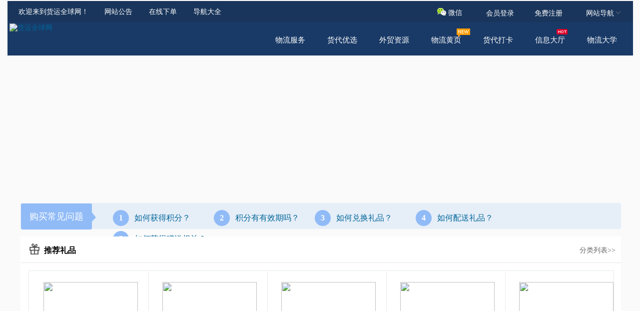

--- FILE ---
content_type: text/html; charset=UTF-8
request_url: https://www.hyqqw.com/redeem/
body_size: 6612
content:
<!DOCTYPE html PUBLIC "-//W3C//DTD XHTML 1.0 Transitional//EN" "http://www.w3.org/TR/xhtml1/DTD/xhtml1-transitional.dtd">
<html xmlns="http://www.w3.org/1999/xhtml">
<head>
<meta http-equiv="Content-Type" content="text/html;charset=utf-8" />
<title>积分商城-货运全球网-专业的物流信息平台！</title>
<meta name="keywords" content="货运全球网|国际物流信息平台|国际货运|出口物流|国际专线|出口报关|进口报关进口清关|国际快递|国际空运|国际海运|海运散货拼箱|使馆加签|进口物流|集装箱拖车|仓储装柜|欧洲专线|跨境电商|FBA头程|散货船滚装船|货运专线|租仓库|产地证|单证认证|货运保险|香港专线|澳门专线|香港进口|进口专线|中欧铁路|仓储配送|国际搬家|海外仓|俄罗斯专线|美国专线|中东专线|埃及CIQ|熏蒸|印度专线|马来西亚专线|印尼专线|菲律宾专线|日本专线|韩国专线|乌克兰专线|国际铁路集装箱|国际联运|仓位庄家|快"/>
<meta name="description" content="货运全球网积分商城为网站会员通过网站内的活动获取的积分提供价值百万的精美产品兑换，为会员们营造一个有趣实用的信息服务平台。货运全球网-汇聚20万国际物流公司300万条国际货运服务大数据，覆盖|国际货运|出口物流|国际专线|出口报关|进口报关进口清关|国际快递|国际空运|国际海运|海运散货拼箱|使馆加签|进口物流|欧洲专线|跨境电商|FBA头程|散货船滚装船|货运专线|集装箱拖车|仓储装柜|租仓库|"/>
<link rel="stylesheet" href="https://www.hyqqw.com/app/template/default/style/css.css?v=6939" type="text/css"/>
<link rel="stylesheet" href="https://www.hyqqw.com/app/template/default/style/yun_job_fairs.css?v=6939" type="text/css"/>
<link href="https://www.hyqqw.com/js/layui/css/layui.css?v=6939" rel="stylesheet" type="text/css" />
</head>
<body class="Integral_body">
<script>
var weburl="https://www.hyqqw.com",
user_sqintegrity="10",
integral_pricename='积分',
pricename='积分',
code_web='注册会员,前台登录,后台登录',
code_kind='1';</script>

<div class="top " style="height:40px; width:1250px;">
    <div class="top_left fl">
        <div class="yun_welcome fl" style="padding-left:0px;">欢迎来到货运全球网！</div>
        <div class="yun_welcome fl "><a href="https://www.hyqqw.com/announcement/index.html"  target="_blank" class="hp_head_ft_city_qh_sj" >网站公告</a></div>
  <!--      <div class="yun_welcome fl "><a href="https://www.hyqqw.com/dym/kfzx/index.html"  target="_blank" class="hp_head_ft_city_qh_sj" >帮助中心</a></div>   -->
        <div class="yun_welcome fl "><a href="https://www.hyqqw.com/index.php?m=advice"  target="_blank" class="hp_head_ft_city_qh_sj" >在线下单</a></div>
        <div class="yun_welcome fl "><a href="https://www.hyqqw.com/index.php?m=reward"  target="_blank" class="hp_head_ft_city_qh_sj" >导航大全</a></div>
        
    </div>
    <div class="top_right_re fr" style="margin-top:0px;margin-right:25px;height:40px;line-height:40px;">
        <div class="top_right">
  <!--恢复的[网站导航]的代码部分 开始   -->          
            <div class="yun_topNav fr"> 
		  <a class="yun_navMore" href="javascript:;" style="margin-left: 10px;margin-top: 2px;">网站导航</a>
            <div class="yun_webMoredown none" style="left:-219px;">
              <div class="yun_top_nav_box"> 
			  <ul class="yun_top_nav_box_l">
                               <li><a href="https://www.hyqqw.com/m_job.html" >物流服务</a></li>
                                  <li><a href="https://www.hyqqw.com/reward/"  target="_blank">导航大全</a></li>
                                  <li><a href="https://www.hyqqw.com/m_resume.html"  target="_blank">外贸询价</a></li>
                                  <li><a href="https://www.hyqqw.com/m_article.html " >物流资讯</a></li>
                                  <li><a href="https://www.hyqqw.com/redeem/" >积分商城</a></li>
                                  <li><a href="https://www.hyqqw.com/m_article.html"  target="_blank">物流大学</a></li>
                                  <li><a href="https://www.hyqqw.com/tiny/"  target="_blank">货代打卡</a></li>
                                  <li><a href="https://www.hyqqw.com/m_ask.html"  target="_blank">信息大厅</a></li>
                                  <li><a href="https://www.hyqqw.com/company/"  target="_blank">货代优选</a></li>
                                 </ul>
    <!--导航下方的APP区域            <ul class="yun_top_nav_box_wx">
                               </ul>  -->
                
                </div>
            </div>
          </div>  
<!--恢复的[网站导航]的代码部分 结束   -->
           
 <!--         <div class="yun_webMoredown none">
              <div class="yun_top_nav_box"> 
			  <ul class="yun_top_nav_box_l ">
                               <li><a href="https://www.hyqqw.com/m_job.html" >物流服务</a></li>
                                  <li><a href="https://www.hyqqw.com/reward/"  target="_blank">导航大全</a></li>
                                  <li><a href="https://www.hyqqw.com/m_resume.html"  target="_blank">外贸询价</a></li>
                                  <li><a href="https://www.hyqqw.com/m_article.html " >物流资讯</a></li>
                                  <li><a href="https://www.hyqqw.com/redeem/" >积分商城</a></li>
                                  <li><a href="https://www.hyqqw.com/m_article.html"  target="_blank">物流大学</a></li>
                                  <li><a href="https://www.hyqqw.com/tiny/"  target="_blank">货代打卡</a></li>
                                  <li><a href="https://www.hyqqw.com/m_ask.html"  target="_blank">信息大厅</a></li>
                                  <li><a href="https://www.hyqqw.com/company/"  target="_blank">货代优选</a></li>
                                </ul>
				 
                <ul class="yun_top_nav_box_wx">
                               </ul>
                
            </div>
            
          </div>   -->
	
            
            <script language='JavaScript' src='https://www.hyqqw.com/index.php?m=ajax&c=RedLoginHead'></script> 
                    </div>
      </div>
    
    
    
</div>




<div class="hp_head" style="height:65px;margin-top:0px;width:1250px;">

    <div class="hp_head_ft fl">
          <a href="https://www.hyqqw.com" ><img  src="https://www.hyqqw.com/data/logo/20240101/17070774117.PNG" alt="货运全球网"/></a>
              </div>
  
<div   class="hp_nav fr">
<div class="">
     <ul>
                <li class=""> <a href="https://www.hyqqw.com/article/"  class="png"> 物流大学 </a>
                      </li>
                    <li class=""> <a href="https://www.hyqqw.com/m_ask.html"  target="_blank" class="png"> 信息大厅 </a>
             
              <div class="nav_icon nav_icon_hot"> <img src="https://www.hyqqw.com/app/template/default/images/hotn.gif">  </div>
                       </li>
                    <li class=""> <a href="https://www.hyqqw.com/tiny/"  target="_blank" class="png"> 货代打卡 </a>
                      </li>
                    <li class=""> <a href="https://www.hyqqw.com/part/"  target="_blank" class="png"> 物流黄页 </a>
                         <div class="nav_icon nav_icon_new">  <img src="https://www.hyqqw.com/app/template/default/images/new.gif"> </div>
                       </li>
                    <li class=""> <a href="https://www.hyqqw.com/resume/"  class="png"> 外贸资源 </a>
                      </li>
                    <li class=""> <a href="https://www.hyqqw.com/company/"  class="png"> 货代优选 </a>
                      </li>
                    <li class=""> <a href="https://www.hyqqw.com/job/"  class="png"> 物流服务 </a>
                      </li>
               </ul>
</div>
</div>


</div>








 
<!--滚动展示内容-->
<div class="header_fixed yun_bg_color none" id="header_fix">
  <div class="header_fixed_cont">
    <ul class="header_fixed_list">
            <li class=""><a href="https://www.hyqqw.com/article/" >物流大学</a></li>
            <li class=""><a href="https://www.hyqqw.com/m_ask.html"  target="_blank">信息大厅</a></li>
            <li class=""><a href="https://www.hyqqw.com/tiny/"  target="_blank">货代打卡</a></li>
            <li class=""><a href="https://www.hyqqw.com/part/"  target="_blank">物流黄页</a></li>
            <li class=""><a href="https://www.hyqqw.com/resume/" >外贸资源</a></li>
            <li class=""><a href="https://www.hyqqw.com/company/" >货代优选</a></li>
            <li class=""><a href="https://www.hyqqw.com/job/" >物流服务</a></li>
                </ul>
    <div class="header_fixed_login">
          <div class="header_fixed_login_l" style="display:block"> 
        <a href="https://www.hyqqw.com/login/" style="color:#fff">
          <span class="header_fixed_login_dl"  did="login" style="background:none;"> 登录 </span>
        </a>|<a href="https://www.hyqqw.com/m_register.html" style="color:#fff"><span class="header_fixed_login_dl"  did="register" style="background:none;"> 注册 </span></a>
      </div>
            
    </div>
    <div class="header_fixed_close"><a href="javascript:;" onclick="$('#header_fix').remove();" rel="nofollow">关闭</a></div>
  </div>
</div>
<!--滚动展示内容 end--> 
</div>
 
<div class="yun_Integral">
  <div class="Projector">
  	<div class="Projector_img">
      <div id="slides" class="s_lb" style="width:1193px;">
        <div class="slides_container" style="width:1193px;"> 
	        <div class="layui-carousel" id="test1" lay-filter="test1" style="width:1193px;">
			  <div carousel-item=""  style="width:1193px;">
			  				      <div><a href='https://www.hyqqw.com/c_clickhits-id_32.html' target='_blank' rel='nofollow'><img src='https://www.hyqqw.com/data/upload/pimg/20260113/17730817913.PNG'  height='262' width='1193' alt='错过广交会'></a></div>
			    			  </div>
			</div> 
          </div>
      </div>
    </div>
  </div>
<!--  <div class="yun_Integral_top_right">     <div class="yun_Integral_login"> <a href="https://www.hyqqw.com/login/" class="yun_Integral_login_bth">登录查看积分</a> </div>
        <div class="yun_Integral_ta">
      <div class="yun_Integral_ta_h1">他们正在买好货赚网站权益…</div>
      <ul class="yun_Integral_ta_box fl">
                <li>
          <dl class="yun_Integral_ta_box_list  fl">
            <dt style="margin-top:0px;"><img src="https://www.hyqqw.com/" width="30" height="30"></dt>
            <dd>
              <div class="yun_Integral_ta_name">凯运****** 会员</div>
              <div class="yun_Integral_ta_dh">购买了<a href="https://www.hyqqw.com/redeem/c_show-id_38.html" target="_blank">【特色茶叶系列】 十大茗茶大红袍铁观音乌龙茶金骏眉正山小种茶叶送礼高档礼盒装</a></div>
              <em>花了200积分</em>   </dd>
          </dl>
        </li>
                <li>
          <dl class="yun_Integral_ta_box_list  fl">
            <dt style="margin-top:0px;"><img src="https://www.hyqqw.com/" width="30" height="30"></dt>
            <dd>
              <div class="yun_Integral_ta_name">凯运****** 会员</div>
              <div class="yun_Integral_ta_dh">购买了<a href="https://www.hyqqw.com/redeem/c_show-id_15.html" target="_blank">【销售赋能系列】销售就是要玩转情商/销售心理学/销售技巧和话术/销售类书籍（全套6册）</a></div>
              <em>花了100积分</em>   </dd>
          </dl>
        </li>
                <li>
          <dl class="yun_Integral_ta_box_list  fl">
            <dt style="margin-top:0px;"><img src="https://www.hyqqw.com/" width="30" height="30"></dt>
            <dd>
              <div class="yun_Integral_ta_name">凯运****** 会员</div>
              <div class="yun_Integral_ta_dh">购买了<a href="https://www.hyqqw.com/redeem/c_show-id_23.html" target="_blank">【企业管理赋能系列】华为管理法+HR手把手教你做绩效管理+手把手教你做薪酬管理(全3册)</a></div>
              <em>花了100积分</em>   </dd>
          </dl>
        </li>
                <li>
          <dl class="yun_Integral_ta_box_list  fl">
            <dt style="margin-top:0px;"><img src="https://www.hyqqw.com/" width="30" height="30"></dt>
            <dd>
              <div class="yun_Integral_ta_name">凯运****** 会员</div>
              <div class="yun_Integral_ta_dh">购买了<a href="https://www.hyqqw.com/redeem/c_show-id_31.html" target="_blank">【进口咖啡系列】西贡猫屎咖啡味850g越南三合一进口即溶咖啡粉50条速溶咖</a></div>
              <em>花了300积分</em>   </dd>
          </dl>
        </li>
                <li>
          <dl class="yun_Integral_ta_box_list  fl">
            <dt style="margin-top:0px;"><img src="https://www.hyqqw.com/" width="30" height="30"></dt>
            <dd>
              <div class="yun_Integral_ta_name">宁波港****** 会员</div>
              <div class="yun_Integral_ta_dh">购买了<a href="https://www.hyqqw.com/redeem/c_show-id_28.html" target="_blank">【进口红酒系列】升禧戴勒斯干红葡萄酒2019，物流同行进口直供（一箱6支）</a></div>
              <em>花了329积分</em>   </dd>
          </dl>
        </li>
                <li>
          <dl class="yun_Integral_ta_box_list  fl">
            <dt style="margin-top:0px;"><img src="https://www.hyqqw.com/" width="30" height="30"></dt>
            <dd>
              <div class="yun_Integral_ta_name">宁波港****** 会员</div>
              <div class="yun_Integral_ta_dh">购买了<a href="https://www.hyqqw.com/redeem/c_show-id_38.html" target="_blank">【特色茶叶系列】 十大茗茶大红袍铁观音乌龙茶金骏眉正山小种茶叶送礼高档礼盒装</a></div>
              <em>花了100积分</em>   </dd>
          </dl>
        </li>
                <li>
          <dl class="yun_Integral_ta_box_list  fl">
            <dt style="margin-top:0px;"><img src="https://www.hyqqw.com/" width="30" height="30"></dt>
            <dd>
              <div class="yun_Integral_ta_name">宁波港****** 会员</div>
              <div class="yun_Integral_ta_dh">购买了<a href="https://www.hyqqw.com/redeem/c_show-id_36.html" target="_blank">【特色茶叶系列】武夷山岩茶肉桂大红袍茶叶浓香型乌龙茶中国红高档礼盒装</a></div>
              <em>花了100积分</em>   </dd>
          </dl>
        </li>
                <li>
          <dl class="yun_Integral_ta_box_list  fl">
            <dt style="margin-top:0px;"><img src="https://www.hyqqw.com/" width="30" height="30"></dt>
            <dd>
              <div class="yun_Integral_ta_name">宁波港****** 会员</div>
              <div class="yun_Integral_ta_dh">购买了<a href="https://www.hyqqw.com/redeem/c_show-id_41.html" target="_blank">【生活品味系列】受益一生的心灵与修养书籍6册 断舍离 心灵与修养励志书籍</a></div>
              <em>花了100积分</em>   </dd>
          </dl>
        </li>
              </ul>
    </div>
  </div> --->
  
  <!--常见问题-->
  <div class="yun_Integral_ask">
    <div class="yun_Integral_ask_left">购买常见问题<i class="yun_Integral_ask_icon"></i></div>
    <div class="yun_Integral_ask_right" style="width:1000px;">
      <ul>
        <li><span>1</span><a href="https://www.hyqqw.com/about/jinjia.html" target="_blank">如何获得积分？</a></li>
        <li><span>2</span><a href="https://www.hyqqw.com/about/jinjia.html" target="_blank">积分有有效期吗？</a></li>
        <li><span>3</span><a href="https://www.hyqqw.com/about/jinjia.html" target="_blank">如何兑换礼品？</a></li>
        <li><span>4</span><a href="https://www.hyqqw.com/about/jinjia.html" target="_blank">如何配送礼品？</a></li>
        <li><span>5</span><a href="https://www.hyqqw.com/about/jinjia.html" target="_blank">如何获得赠送权益？</a></li>
      </ul>
    </div>
  </div>
  <!--推荐商品-->
  
  <div class="yun_Integral_box">
    <div class="yun_Integral_box_h1"><span class="yun_Integral_box_h1_name">推荐礼品</span><a href="https://www.hyqqw.com/redeem/c_list.html" class="yun_Integral_box_h1_more">分类列表>></a></div>
    <div class="yun_Integral_cont">
      <div class="yun_Integral_cont_w">         <div class="yun_Integral_cont_list"> <div class="yun_Integral_cont_list_a">
          <dl class="yun_Integral_list_dl">
            <dt> <a href="https://www.hyqqw.com/redeem/c_show-id_45.html" target="_blank"><img src="https://www.hyqqw.com/./data/upload/reward/20241114/17374875943.PNG" width="189" height="167"></a></dt>
            <dd class="yun_Integral_list_dl_name" style="width:95%;margin-left:8px;"> <a href="https://www.hyqqw.com/redeem/c_show-id_45.html" target="_blank">【全球采购商资源库】法国采购商资源库13145+全球展会采购商</a></dd>
            <dd class="yun_Integral_list_dl_n">6800 积分兑换</dd>
          </dl>
          </div> </div>
                <div class="yun_Integral_cont_list"> <div class="yun_Integral_cont_list_a">
          <dl class="yun_Integral_list_dl">
            <dt> <a href="https://www.hyqqw.com/redeem/c_show-id_46.html" target="_blank"><img src="https://www.hyqqw.com/./data/upload/reward/20241115/17328587959.JPG" width="189" height="167"></a></dt>
            <dd class="yun_Integral_list_dl_name" style="width:95%;margin-left:8px;"> <a href="https://www.hyqqw.com/redeem/c_show-id_46.html" target="_blank">【全球采购商资源库】美国采购商资源库51228+全球展会采购商</a></dd>
            <dd class="yun_Integral_list_dl_n">9000 积分兑换</dd>
          </dl>
          </div> </div>
                <div class="yun_Integral_cont_list"> <div class="yun_Integral_cont_list_a">
          <dl class="yun_Integral_list_dl">
            <dt> <a href="https://www.hyqqw.com/redeem/c_show-id_47.html" target="_blank"><img src="https://www.hyqqw.com/./data/upload/reward/20241018/17379031729.PNG" width="189" height="167"></a></dt>
            <dd class="yun_Integral_list_dl_name" style="width:95%;margin-left:8px;"> <a href="https://www.hyqqw.com/redeem/c_show-id_47.html" target="_blank">【全球采购商资源库】日本采购商资源库47652+全球展会采购商</a></dd>
            <dd class="yun_Integral_list_dl_n">6800 积分兑换</dd>
          </dl>
          </div> </div>
                <div class="yun_Integral_cont_list"> <div class="yun_Integral_cont_list_a">
          <dl class="yun_Integral_list_dl">
            <dt> <a href="https://www.hyqqw.com/redeem/c_show-id_48.html" target="_blank"><img src="https://www.hyqqw.com/./data/upload/reward/20241018/17295446218.PNG" width="189" height="167"></a></dt>
            <dd class="yun_Integral_list_dl_name" style="width:95%;margin-left:8px;"> <a href="https://www.hyqqw.com/redeem/c_show-id_48.html" target="_blank">【全球采购商资源库】其他国家-采购商资源库800000+全球展会采购商</a></dd>
            <dd class="yun_Integral_list_dl_n">9999 积分兑换</dd>
          </dl>
          </div> </div>
                <div class="yun_Integral_cont_list"> <div class="yun_Integral_cont_list_a">
          <dl class="yun_Integral_list_dl">
            <dt> <a href="https://www.hyqqw.com/redeem/c_show-id_49.html" target="_blank"><img src="https://www.hyqqw.com/./data/upload/reward/20241114/17340852503.JPG" width="189" height="167"></a></dt>
            <dd class="yun_Integral_list_dl_name" style="width:95%;margin-left:8px;"> <a href="https://www.hyqqw.com/redeem/c_show-id_49.html" target="_blank">【全球采购商资源库】沙特采购商资源库2425+全球展会采购商</a></dd>
            <dd class="yun_Integral_list_dl_n">6800 积分兑换</dd>
          </dl>
          </div> </div>
                <div class="yun_Integral_cont_list"> <div class="yun_Integral_cont_list_a">
          <dl class="yun_Integral_list_dl">
            <dt> <a href="https://www.hyqqw.com/redeem/c_show-id_50.html" target="_blank"><img src="https://www.hyqqw.com/./data/upload/reward/20260113/17751216778.JPG" width="189" height="167"></a></dt>
            <dd class="yun_Integral_list_dl_name" style="width:95%;margin-left:8px;"> <a href="https://www.hyqqw.com/redeem/c_show-id_50.html" target="_blank">物流会员-企业认证服务</a></dd>
            <dd class="yun_Integral_list_dl_n">500 积分兑换</dd>
          </dl>
          </div> </div>
                <div class="yun_Integral_cont_list"> <div class="yun_Integral_cont_list_a">
          <dl class="yun_Integral_list_dl">
            <dt> <a href="https://www.hyqqw.com/redeem/c_show-id_51.html" target="_blank"><img src="https://www.hyqqw.com/./data/upload/reward/20260113/17706853327.JPEG" width="189" height="167"></a></dt>
            <dd class="yun_Integral_list_dl_name" style="width:95%;margin-left:8px;"> <a href="https://www.hyqqw.com/redeem/c_show-id_51.html" target="_blank">公司介绍软文/企业宣传片-展播-在货运全球网的自媒体矩阵展播</a></dd>
            <dd class="yun_Integral_list_dl_n">999 积分兑换</dd>
          </dl>
          </div> </div>
         </div>
    </div>
  </div>
  <!--热门兑换-->
  <div class="yun_Integral_box">
    <div class="yun_Integral_box_h1"><span class="yun_Integral_box_h1_name yun_Integral_box_h1_name_hot">热门兑换</span><a href="https://www.hyqqw.com/redeem/c_list.html" class="yun_Integral_box_h1_more">分类列表>></a></div>
    <div class="yun_Integral_cont">
      <div class="yun_Integral_cont_w">         <div class="yun_Integral_cont_list">
         <div class="yun_Integral_cont_list_a">
          <dl class="yun_Integral_list_dl">
            <dt><a href="https://www.hyqqw.com/redeem/c_show-id_50.html" target="_blank"><img src="https://www.hyqqw.com/./data/upload/reward/20260113/17751216778.JPG" width="189" height="167"></a></dt>
            <dd class="yun_Integral_list_dl_name"  style="width:95%;margin-left:8px;"><a href="https://www.hyqqw.com/redeem/c_show-id_50.html" target="_blank">物流会员-企业认证服务 </a></dd>
            <dd class="yun_Integral_list_dl_n"> 500 积分兑换</dd>
          </dl>
         
          </div> </div>
                <div class="yun_Integral_cont_list">
         <div class="yun_Integral_cont_list_a">
          <dl class="yun_Integral_list_dl">
            <dt><a href="https://www.hyqqw.com/redeem/c_show-id_49.html" target="_blank"><img src="https://www.hyqqw.com/./data/upload/reward/20241114/17340852503.JPG" width="189" height="167"></a></dt>
            <dd class="yun_Integral_list_dl_name"  style="width:95%;margin-left:8px;"><a href="https://www.hyqqw.com/redeem/c_show-id_49.html" target="_blank">【全球采购商资源库】沙特采购商资源库2425+全球展会采购商 </a></dd>
            <dd class="yun_Integral_list_dl_n"> 6800 积分兑换</dd>
          </dl>
         
          </div> </div>
                <div class="yun_Integral_cont_list">
         <div class="yun_Integral_cont_list_a">
          <dl class="yun_Integral_list_dl">
            <dt><a href="https://www.hyqqw.com/redeem/c_show-id_48.html" target="_blank"><img src="https://www.hyqqw.com/./data/upload/reward/20241018/17295446218.PNG" width="189" height="167"></a></dt>
            <dd class="yun_Integral_list_dl_name"  style="width:95%;margin-left:8px;"><a href="https://www.hyqqw.com/redeem/c_show-id_48.html" target="_blank">【全球采购商资源库】其他国家-采购商资源库800000+全球展会采购商 </a></dd>
            <dd class="yun_Integral_list_dl_n"> 9999 积分兑换</dd>
          </dl>
         
          </div> </div>
                <div class="yun_Integral_cont_list">
         <div class="yun_Integral_cont_list_a">
          <dl class="yun_Integral_list_dl">
            <dt><a href="https://www.hyqqw.com/redeem/c_show-id_47.html" target="_blank"><img src="https://www.hyqqw.com/./data/upload/reward/20241018/17379031729.PNG" width="189" height="167"></a></dt>
            <dd class="yun_Integral_list_dl_name"  style="width:95%;margin-left:8px;"><a href="https://www.hyqqw.com/redeem/c_show-id_47.html" target="_blank">【全球采购商资源库】日本采购商资源库47652+全球展会采购商 </a></dd>
            <dd class="yun_Integral_list_dl_n"> 6800 积分兑换</dd>
          </dl>
         
          </div> </div>
                <div class="yun_Integral_cont_list">
         <div class="yun_Integral_cont_list_a">
          <dl class="yun_Integral_list_dl">
            <dt><a href="https://www.hyqqw.com/redeem/c_show-id_46.html" target="_blank"><img src="https://www.hyqqw.com/./data/upload/reward/20241115/17328587959.JPG" width="189" height="167"></a></dt>
            <dd class="yun_Integral_list_dl_name"  style="width:95%;margin-left:8px;"><a href="https://www.hyqqw.com/redeem/c_show-id_46.html" target="_blank">【全球采购商资源库】美国采购商资源库51228+全球展会采购商 </a></dd>
            <dd class="yun_Integral_list_dl_n"> 9000 积分兑换</dd>
          </dl>
         
          </div> </div>
                <div class="yun_Integral_cont_list">
         <div class="yun_Integral_cont_list_a">
          <dl class="yun_Integral_list_dl">
            <dt><a href="https://www.hyqqw.com/redeem/c_show-id_45.html" target="_blank"><img src="https://www.hyqqw.com/./data/upload/reward/20241114/17374875943.PNG" width="189" height="167"></a></dt>
            <dd class="yun_Integral_list_dl_name"  style="width:95%;margin-left:8px;"><a href="https://www.hyqqw.com/redeem/c_show-id_45.html" target="_blank">【全球采购商资源库】法国采购商资源库13145+全球展会采购商 </a></dd>
            <dd class="yun_Integral_list_dl_n"> 6800 积分兑换</dd>
          </dl>
         
          </div> </div>
         </div>
    </div>
  </div>
</div>
<script src="https://www.hyqqw.com/js/jquery-1.8.0.min.js?v=6939" language="javascript"></script>
<script src="https://www.hyqqw.com/js/lazyload.min.js?v=6939" language="javascript"></script>
<script src="https://www.hyqqw.com/js/public.js?v=6939" language="javascript"></script>
<script src="https://www.hyqqw.com/js/slides.jquery.js?v=6939" type="text/javascript"></script>
<script src="https://www.hyqqw.com/js/layui/layui.js?v=6939"></script>
<!--[if IE 6]>
<script src="https://www.hyqqw.com/js/png.js?v=6939"></script>
<script>
DD_belatedPNG.fix('.png');
</script>
<![endif]-->
<script language="javascript">
layui.use(['carousel'], function(){
  var carousel = layui.carousel;
  carousel.render({
    elem: '#test1'
    ,width: '1193px'
    ,height: '260px'
  });
});
$(function(){
	$("#slides").slides({
		preload: true,
		preloadImage: 'https://www.hyqqw.com/app/template/default/images/loading.gif',
		play: 5000,
		pause: 2500,
		hoverPause: true
	});
	marquee("2000",".yun_Integral_ta ul");
});
</script>

<div class="hp_foot fl">
  <div class="w1000">
     <div class="hp_foot_wt " >
          <div class="hp_foot_pho fl" style="    margin-left: 50px;">
          <dl>
<!--              <dt></dt>
              <dd>在线客服</dd>
            <dd class="hp_foot_pho_nmb"></dd>   -->
              <dd class="hp_foot_pho_nmb"><img src="https://www.hyqqw.com/data/logo/20190103/15497302011.JPG"  width="110" height="110"></dd>
           <dd><a target="_blank" href="https://wpa.qq.com/msgrd?v=3&uin=1106171083&site=qq&menu=yes"><img border="0" src="https://pub.idqqimg.com/qconn/wpa/button/button_11.gif" alt="QQ客服" title="QQ客服"></a></dd>   
  
          </dl>
         </div>
         <div class="hp_foot_wh fl" style="width: 900px;  border-left: 0px solid #eeeded;    border-right: 0px solid #eeeded;
    padding-left: 60px;    color: #fff;    height: 150px;">
                    <dl    style=" width: 160px;">
              <dt>关于我们</dt>
              <dd>
                  <ul>                                            <li><a href="https://www.hyqqw.com/dym/gywm/index.html" target="_blank"><dd>关于我们</dd></a></li>
                                            <li><a href="https://www.hyqqw.com/dym/fwxy/index.html" target="_blank"><dd>服务协议</dd></a></li>
                                            <li><a href="https://www.hyqqw.com/announcement/index.html" target="_blank"><dd>网站公告</dd></a></li>
                                            <li><a href="https://www.hyqqw.com/dym/mzsm/index.html" target="_blank"><dd>免责声明</dd></a></li>
                                        </ul>
              </dd>
          </dl>
                    <dl    style=" width: 160px;">
              <dt>会员中心</dt>
              <dd>
                  <ul>                                            <li><a href="https://www.hyqqw.com/dym/hyxg/index.html" target="_blank"><dd>会员相关</dd></a></li>
                                            <li><a href="https://www.hyqqw.com/dym/wlhy/index.html" target="_blank"><dd>物流会员</dd></a></li>
                                            <li><a href="https://www.hyqqw.com/dym/myhy/index.html" target="_blank"><dd>贸易会员</dd></a></li>
                                            <li><a href="https://www.hyqqw.com/dym/jfgl/index.html" target="_blank"><dd>积分管理</dd></a></li>
                                        </ul>
              </dd>
          </dl>
                    <dl    style=" width: 160px;">
              <dt>网站特色</dt>
              <dd>
                  <ul>                                            <li><a href="https://www.hyqqw.com/dym/hygs/index.html" target="_blank"><dd>货代优选</dd></a></li>
                                            <li><a href="https://www.hyqqw.com/dym/wlfw/index.html" target="_blank"><dd>物流服务</dd></a></li>
                                            <li><a href="https://www.hyqqw.com/dym/hyxx/index.html" target="_blank"><dd>外贸资源</dd></a></li>
                                            <li><a href="https://www.hyqqw.com/dym/xjdt/index.html" target="_blank"><dd>信息大厅</dd></a></li>
                                        </ul>
              </dd>
          </dl>
                    <dl    style=" width: 160px;">
              <dt>商务合作</dt>
              <dd>
                  <ul>                                            <li><a href="https://www.hyqqw.com/dym/kfms/index.html" target="_blank"><dd>企业帮扶</dd></a></li>
                                            <li><a href="https://www.hyqqw.com/dym/fwtg/index.html" target="_blank"><dd>服务推广</dd></a></li>
                                            <li><a href="https://www.hyqqw.com/dym/swyd/index.html" target="_blank"><dd>商务要点</dd></a></li>
                                            <li><a href="https://www.hyqqw.com/dym/cgal/index.html" target="_blank"><dd>成功案例</dd></a></li>
                                        </ul>
              </dd>
          </dl>
                    <dl    style=" width: 160px;">
              <dt>咨询反馈</dt>
              <dd>
                  <ul>                                            <li><a href="https://www.hyqqw.com/dym/kfzx/index.html" target="_blank"><dd>客服中心</dd></a></li>
                                            <li><a href="https://www.hyqqw.com/dym/cjwt/index.html" target="_blank"><dd>常见问题</dd></a></li>
                                            <li><a href="https://www.hyqqw.com/dym/zcns/index.html" target="_blank"><dd>招才纳士</dd></a></li>
                                            <li><a href="https://www.hyqqw.com//index.php?m=advice" target="_blank"><dd>在线下单</dd></a></li>
                                        </ul>
              </dd>
          </dl>
               </div>
      

 <!--    <div class="hp_foot_wx fr" style="background: #193a67;">
          <dl>
              <dt><img src="https://www.hyqqw.com/data/logo/20190103/15497302011.JPG"  width="110" height="110"></dt>
              <dd><strong>微信公众号AI客服</strong></dd>
          </dl>
     </div>     -->
 

     <div class="hp_foot_bt" style="color:#fff;font-weight:lighter;">
          Copyright © 2019-2025 SINO 版权所有    &nbsp;&nbsp;&nbsp;&nbsp;&nbsp;&nbsp;<i class="hp_foot_bt_cr" ><a href="http://beian.miit.gov.cn/state/outPortal/loginPortal.action" style="color:#fff">粤ICP备17022264号</a></i>&nbsp;&nbsp;&nbsp;&nbsp;&nbsp;&nbsp;&nbsp;&nbsp;
            广东广州环市西路37号  

       
		 	&nbsp;&nbsp;&nbsp;&nbsp;	<a target="_blank" href="http://www.beian.gov.cn/portal/registerSystemInfo?recordcode=44010302000656" style="display:inline-block;text-decoration:none;height:20px;line-height:20px;"><img src="https://www.hyqqw.com/app/template/default/images/gabn.png" style="float:left;margin-top:5px;margin-left:10px;"/><p style="float:left;height:20px;line-height:20px;margin: 0px 0px 0px 5px; margin-top:5px; color:#fff;">粤公网安备 44010302000656号</p></a></div>
      
<div style="line-heigt:20px;">友情链接: &nbsp;&nbsp; <a href="http://eport.scctcn.com/" style="color:#fff" target="_blank">蛇口港</a>&nbsp;&nbsp;<a href="http://www.10086dk.com" style="color:#fff" target="_blank">|</a>&nbsp;&nbsp;<a href="https://www.156yt.cn/" style="color:#fff" target="_blank">盐田港</a>&nbsp;&nbsp;<a href="http://www.bjjchs.cn" style="color:#fff" target="_blank">|</a>&nbsp;&nbsp;<a href="https://www.portshanghai.com.cn/" style="color:#fff" target="_blank">上海港</a>&nbsp;&nbsp;<a href="https://www.16757.com" style="color:#fff" target="_blank">|</a>&nbsp;&nbsp;<a href="http://webies.xict.com.cn/index.jsp" style="color:#fff" target="_blank">厦门港</a>&nbsp;&nbsp;<a href="https://www.5955.cn" style="color:#fff" target="_blank">|</a>&nbsp;&nbsp;<a href="http://www.gzport.com/" style="color:#fff" target="_blank">广州港</a>&nbsp;&nbsp;<a href="http://www.cndgzx.com" style="color:#fff" target="_blank">|</a>&nbsp;&nbsp;<a href="http://www.nbport.com.cn/" style="color:#fff" target="_blank">宁波港</a>&nbsp;&nbsp;<a href="https://www.waimaoribao.com/" style="color:#fff" target="_blank">|</a>&nbsp;&nbsp;<a href="http://www.jtport.com.cn/" style="color:#fff" target="_blank">唐山港</a>&nbsp;&nbsp;<a href="https://www.maogw.com/" style="color:#fff" target="_blank">|</a>&nbsp;&nbsp;<a href="https://www.qingdao-port.net/" style="color:#fff" target="_blank">青岛港</a>&nbsp;&nbsp;<a href="http://www.yigongqiu.com/" style="color:#fff" target="_blank">|</a>&nbsp;&nbsp;<a href="https://www.ptacn.com/" style="color:#fff" target="_blank">天津港</a>&nbsp;&nbsp;|&nbsp;&nbsp;<a href="https://www.hyqqw.com/resume/" style="color:#fff" target="_blank">发货人</a></div>


<div class="go-top dn" id="go-top">
   <a href="https://www.hyqqw.com//index.php?m=advice" target="_blank" class="share"></a>
<!--  <a href="https://www.hyqqw.com/redeem/c_list.html" target="_blank" class="feedback"></a>   --->
  <a href="https://www.hyqqw.com/redeem/" target="_blank" class="feedback"></a>
    <a href="javascript:;" class="uc-2vm"></a>
	<div class="uc-2vm-pop dn">
		<h2 class="title-2wm" style="font-size:15px;color:#f60;">微信扫描登录</h2>
		<div class="logo-2wm-box" style="margin-top:-10px;">
			<img  src="https://www.hyqqw.com/data/logo/20190103/15497302011.JPG"   width="120" height="120">
		</div>
	</div>
   
      <a href="javascript:;" class="go"></a>

<!--<div class="clear"></div>   -->
<div id="uclogin"></div>
<script>
$(function(){
	$(window).on('scroll',function(){
		var st = $(document).scrollTop();
		if( st>0 ){
			if( $('#main-container').length != 0  ){
				var w = $(window).width(),mw = $('#main-container').width();
				if( (w-mw)/2 > 70 )
					$('#go-top').css({'left':(w-mw)/2+mw+20});
				else{
					$('#go-top').css({'left':'auto'});
				}
			}
			$('#go-top').fadeIn(function(){
				$(this).removeClass('dn');
			});
		}else{
			$('#go-top').fadeOut(function(){
				$(this).addClass('dn');
			});
		}	
	});
	$('#go-top .go').on('click',function(){
		$('html,body').animate({'scrollTop':0},500);
	});
	$('#go-top .uc-2vm').hover(function(){
		$('#go-top .uc-2vm-pop').removeClass('dn');
	},function(){
		$('#go-top .uc-2vm-pop').addClass('dn');
	});
});
</script>
<!--下面为自动推送功能-->





</body>
</html>

--- FILE ---
content_type: text/html; charset=UTF-8
request_url: https://www.hyqqw.com/index.php?m=ajax&c=RedLoginHead
body_size: 112
content:
document.write('<div class=" fr"><div class="yun_topLogin_cont"><div class="yun_topLogin"><a class="" href="https://www.hyqqw.com/login/">会员登录</a><ul class="yun_Moredown" style="display:none"></ul></div><div class="yun_topLogin"> <a class="" href="https://www.hyqqw.com/m_register.html">免费注册</a></div></div></div><div class="fastlogin fr"><span><img src="https://www.hyqqw.com/app/template/default/images/yun_wx.png" class="png"> <a href="https://www.hyqqw.com/m_wxconnect.html">微信</a></span></div>');

--- FILE ---
content_type: text/css
request_url: https://www.hyqqw.com/app/template/default/style/css.css?v=6939
body_size: 12665
content:
@charset "utf-8";
/* CSS Document */
* {margin: 0;padding:1px;}
body {position: relative;width: 100%;height: 100%;font-size:14px;font-family:"microsoft yahei"}
.body_bg{ background:#f8f8f8}
a {color: #006699;text-decoration: none;outline:none;}
a:hover {color: #CD0200;}
em, i {font-style: normal;}
li {list-style: none outside none;}
img {border: 0 none;vertical-align: middle;}
input {outline: medium none;}
.m5 {margin-top: 5px;}
.m10 {margin-top: 10px;}
.m15 {margin-top: 15px;}
.mt20 {margin-top: 20px;}
.clear {clear: both;}
.fl {float: left}
.fr {float: right;font-weight:lighter;color:#fff; }
.Orange {color: #F60}
.red {color: red;}
.blue {color: #4189d8}
.blod{ font-weight:bold;}
button, input, textarea, th, td { }
.none{display:none;}
#bg{background:rgba(0%,0%,0%,0.5);bottom:0;display:none;left:0;position:absolute;right:0;top 0;width:100%;height:100%;z-index:1001;}
.z-index10{ z-index:10}
.z-index20{ z-index:20}
.z-index30{ z-index:30}
.z-index40{ z-index:40}
.z-index50{ z-index:50}
.z-index60{ z-index:60}
.z-index70{ z-index:70}
.z-index80{ z-index:80}
.z-index90{ z-index:90}
.z-index100{ z-index:100}
/*submit*/  
.uesr_submit{color:#fff;background:#1178c3;border:1px solid #2776b0;box-shadow:0 1px 0 #38a7f7 inset;margin-top:10px;
background-image: -moz-linear-gradient(top, #89c7f8, #1178c3);
background-image: -webkit-gradient(linear, left top, left bottom, color-stop(0, #1f84d4), color-stop(1, #1178c3));border-radius:3px;}
.uesr_submit:hover{ background:#1f84d4; text-decoration:none;color:#fff;}
.yun_bth_pic{height:38px; line-height:38px; background:#f8f8f8 url(../images/pic_img.png) no-repeat 10px center;border:1px solid #ddd; position:relative; padding-left:50px; padding-right:10px;cursor:pointer}
/*color*/
.yun_bg_color{ background:#193a67}
.yun_text_color{color:#3a5b92;font-weight:lighter;}
.yun_bg_color_hover{ background:#2c81d6}
.yun_z_bg{ background:#2c81d6}
.cblue{color:#1369c0}
/*nav color*/
.nav_list .nav_list_hover { background:#2c81d6}
.nav_list li a:hover { background:#264984}
.header_fixed_list_cur{ background:#3a5b92}
.header_fixed_list li a:hover{background:#264984;}
/*other color*/
.broadside_con .bro_con_cur {background: #3a5b92;}
.broadside_con a:hover{ background:#3a5b92;}
.pages .selected {background:#3a5b92;border:1px solid #3a5b92}
/*start*/
.w1200{width:100%; margin:0 auto}
.w700{width:700px; margin:0 auto}
.w1000{width:1250px; margin:0 auto;}
.w1001{width:1200px; margin:0 auto}

/*header*/
.hp_top{width:100%;height:39px;line-height:39px; background:##0066CC}
.hp_top_ft{color:#929190;}
.hp_top_rt_login{color:#828080;}
.hp_top_rt_login a{color:#828080;}
.hp_top_rt_login a:hover{color:#c30;}
.hp_top_line{color:#d7d2cf;padding:0px 10px;}
.hp_top_rt_regist_m{color:#f30;}
.hp_top_rg_down{width:9px;height:5px;margin-left:5px;background:url(../images/dw.png) no-repeat;display:inline-block;}
.hp_top_rt_regist{margin-right:10px;width:80px;position:relative;}
.hp_top_regist_list{border:0px solid #edecec;border-top:none;background:#fff;width:90px;position:absolute;left:-10px;top:40px;text-align:center;}
.hp_top_regist_list ul li{height:35px;line-height:35px;}
.hp_top_regist_list ul li:hover{background:#EFF4FC;}
.hp_top_regist_list ul li a:hover{color:#666;text-decoration:none;}
.hp_top_phone{width:9px;height:13px;display:inline-block;background:url(../images/sj.png) no-repeat;}
.hp_top_telphone{color:#828080;}
.hp_top_dy a{color:#828080;}
.hp_top_dy a:hover{color:#c30;}
.hp_top_nav a{color:#828080;}
.hp_head{width:100%;background:#193a67;  margin:0 auto;  height:110px;}
.hp_head_ft_logo{margin-top:0px;}
.hp_head_ft_city{margin-left:40px; height:30px;line-height:30px;margin-top:15px;background:url(../images/wz.png) no-repeat left;width:180px;color:#fff;}
.hp_head_ft_city_x{padding-left:20px; color:#fff;}
.hp_head_ft_city_qh{color:#fff;}
.hp_head_ft_city_qh_sj{color:#fff;padding-left:30px;width:82px;}
.hp_head_search{width:625px;height:44px;}
.hp_head_search_job{width:87px;border:2px solid #3cb0ed;height:40px;line-height:40px;background:#fff; position:relative; z-index:300}
.index_header_seach_find_list{width:87px;border:2px solid #3cb0ed;background:#fff; position:absolute;left:-2px;top:40px;}
.index_header_seach_find_list a{ display:block; padding-left:10px;height:30px; line-height:30px;}
.index_header_seach_find_list a:hover{background:#EFF5FC;color:#666;text-decoration:none;}
.hp_head_search_job_b{padding-left:10px;background:url(../images/ee.png) no-repeat 67px;display:block;cursor:pointer;}
.hp_head_search_text{border:2px solid #3cb0ed;border-left:none;border-right:none;width:440px;height:40px;color:#999;line-height:40px;background:#fff;text-indent:10px;}
.hp_head_search_sr{color:#fff;font-size:16px;height:44px;line-height:44px;background:#3cb0ed;width:88px;cursor:pointer;text-align:center;border:none;}
.hp_nav {width:816px;height:50px;line-height:50px;background:#193a67;color:#fff; float:right; overflow:hidden;margin-top:6px;margin-right:10px;}
.hp_nav ul li{font-size:15px;float:right; position:relative;margin-left:8px; z-index:1;}
.hp_nav ul li a{color:#fff;height:30px;line-height:30px;padding:0px 17px;display:inline-block; border-radius:5px}
.hp_nav ul li a:hover{text-decoration:none;background:#fff;color:#3a5b92;}
.hp_nav ul .nav_list_hover{background:#3a5b92;line-height:30px;margin-top:10px;border-radius:5px}
/*footer*/
.hp_foot{width:1250px;text-align:center;background:#193a67;margin-top:15px;border-top:1px solid #e6e6e6;margin-left:0px;}
.hp_foot_wt{padding:30px 0 10px 0;color:#fff;background:#193a67; }
.hp_foot_wx{width:168px;text-align:left;margin-right:15px;background:#193a67;}
.hp_foot_wh{width:730px;border-left:1px solid #eeeded; border-right:1px solid #eeeded;padding-left:60px;color:#fff;height:150px;}
.hp_foot_wh dl{float:left;padding-left:15px;width:130px;text-align:left;line-height:10px;}
.hp_foot_wh dl dt{color:#fff;font-weight:bold; padding-bottom:20px;}
.hp_foot_wh dl dd{color:#fff; padding-bottom:0px;font-weight:lighter;height:8px;}
.hp_foot_wh dl ddl{color:#fff; padding-top:10px}
.hp_foot_pho{width:180px;text-align:center;margin-left:0px;}
.hp_foot_pho dl{line-height:30px;}
.hp_foot_pho dl dt{width:54px;height:45px;display:block;margin:0 auto 10px;background:url(../images/rj.png) no-repeat;}
.hp_foot_pho dl dd{color:#fff;font-weight:lighter;}
.hp_foot_pho dl dd.hp_foot_pho_nmb{color:#fff;font-size:16px;}
.hp_foot_wx1{width:168px;text-align:left;margin-right:23px;margin-top:40px;}
.hp_foot_wx dl dt{width:119px;height:119px;display:block;}
.hp_foot_wx1 dl dt{width:119px;height:119px;display:block;}
.hp_foot_wx dl dd{color:#fff; padding-left:0px;font-weight:lighter;}
.hp_foot_wx1 dl dd{color:#fff; padding-left:30px}
.hp_foot_bt{background:#193a67;padding-top:15px;padding-bottom:0px;line-height:30px;}
.hp_foot_bt P{color:#fff;font-weight:lighter;}
.hp_foot_bt_cr{color:#fff;}
.hp_foot_bt_bot{margin-top:20px;}
.yun_bth_icon {background-image: url(../images/yun_submit2.png);background-repeat: no-repeat;}
.top{width: 100%;background:#19355b;border-bottom:0px solid #edecec; margin:0 auto;}
.top_cot{width: 1200px;margin: 0 auto;line-height:35px;}
.top_left{width:450px;margin-left:20px;}
.top_cot_content {width: 100%;color:#fff;font-weight:lighter;}
.yun_top_q{width:16px;height:18px; display:inline-block; background:url(../images/yun_qq.png) no-repeat; vertical-align:middle; margin-right:3px;}
.yun_top_s{width:16px;height:18px; display:inline-block; background:url(../images/yun_sina.png) no-repeat; vertical-align:middle; margin-right:3px;}
.yun_welcome{height:38px; line-height:38px;color:#fff;font-weight:lighter;}
.yun_topLogin { display: inline; float: left;height: 38px;line-height: 38px;position: relative;text-align: center;width: 95px;}
.yun_topLogin a {color: #777777;}
.yun_topLogin a:hover{ text-decoration:none}
.yun_topLogin a.yun_More { background: url(../images/yun_t_menu1.png) no-repeat  70px 17px;display: block; float: left;  height: 38px; padding-left: 10px; position: relative; text-align: left; width: 75px;z-index: 13;}
.yun_topLogin a.yun_Morecurrent { background: url(../images/yun_t_menu2.png) no-repeat  70px 15px #FFFFFF; border-left: 1px solid #edecec;border-right: 1px solid #edecec;padding-left: 9px; width:75px;}
.yun_topLogin .yun_More_cor{color:#ff6a6a}
.yun_Moredown {border-top:none;left: 0; position: absolute;top: 35px;z-index: 12; background:#fff}

.yun_top_nav_box{ width:295px;padding-left:10px; padding-right:10px; float:left; padding-top:5px;}
.yun_top_nav_h1{width:100%;height:25px; line-height:25px; background:#f8f8f8; font-weight:bold; text-indent:5px; float:left}
.yun_Moredown li {float: left;line-height: 28px; text-align: center;width: 84px;}
.yun_Moredown li a {color: #666666;}
.yun_Moredown li:hover {background-color: #F0F0F0;}
.yun_topNav {display: inline;height: 35px; line-height: 35px;position: relative;text-align: center; width: 85px; z-index:999}
.yun_topNav a {color: #666666;}
.yun_topNav a:hover{ text-decoration:none}
.yun_topNav a.yun_navMore { background: url(../images/yun_t_menu1.png) no-repeat  70px 15px ;display: block; float: left; height: 35px;padding-left: 10px; position: relative;text-align: left;width: 70px;z-index: 203;}
.yun_topNav a.yun_webMorecurrent {background: url(../images/yun_t_menu2.png) no-repeat  70px 15px #FFFFFF;border-left: 1px solid #edecec; border-right: 1px solid #edecec; padding-left: 9px;width: 69px;}
.yun_webMoredown {background-color: #FFFFFF;border: 1px solid #edecec; left: -237px; position: absolute;text-align: left; top: 34px; width: 315px; z-index: 202; overflow:hidden}
.yun_webMoredown .yun_top_nav_box_l {float: left;height: auto;padding-bottom: 5px;padding-left: 10px; padding-top: 5px;width:305px;}
.yun_webMoredown .yun_top_nav_box_l li { float: left;height: 30px;line-height:30px;width:95px;}
.yun_webMoredown .yun_top_nav_box_l li a {color: #666666;}
.yun_webMoredown .yun_top_nav_box_l li a:hover {color: #0095EB;}
.yun_top_nav_box_wx{width:100%;border-top:1px solid #ddd; float:left; padding:10px 0;}
.yun_top_nav_box_wx li{ width:70px;float:left}
.yun_top_nav_box_wx li a {width:50px;height:25px; line-height:25px; background: url(../images/mobile_ico.gif) no-repeat ;display: block;padding-left: 22px; float:left}
.yun_top_nav_box_wx li a.move_01 {background-position: 4px -130px;}
.yun_top_nav_box_wx li a.move_01:hover {background-position: 4px 5px;color: #FF6600 !important;}
.yun_top_nav_box_wx li a.move_02 {background-position: 2px -158px;}
.yun_top_nav_box_wx li  a.move_02:hover {background-position: 2px -23px;}
.yun_top_nav_box_wx li a.move_03 {background-position: 0 -210px;}
.yun_top_nav_box_wx li a.move_03:hover {background-position: 0 -75px;}
.yun_top_nav_box_wx li a.move_04 {background-position: 2px -185px;}
.yun_top_nav_box_wx li a.move_04:hover {background-position: 2px -50px;}
.yun_More_cor_red{color:#ff6a6a}

.header_Remind{ display:inline;width:40px;height:35px;  position:relative; float:right}
.header_Remind_list_a{width:103px;float:left; line-height:22px; padding-left:5px;}
.header_Remind b{color:#F00}
.header_Remind_list{width:110px;border:1px solid #ccc; background:#fff; position:absolute;left:0px;top:34px; padding-right:6px; padding-bottom:5px;; z-index:500; padding-top:5px;}
.header_Remind_hover{ position:relative;  z-index:9999999;}
.header_Remind_hover .header_Remind_list_a{  float:left;line-height:23px;color:#666;}
.header_Remind_hover .header_Remind_list_a a{ display:inline-block;width:73px;float:left}
.header_Remind_em{ display:inline-block;background: url(../images/yun_t_menu1.png) no-repeat 33px 15px;display: block;float: left;height: 35px;padding-left: 10px;position: relative;text-align: left;width: 40px;z-index:600;}
.header_Remind_em_hover{width:38px;border-left:1px solid #ccc;border-right:1px solid #ccc;background:#fff url(../images/yun_t_menu2.png) no-repeat 33px 15px;}
.header_Remind_msg{ display:inline-block;width:17px;height:13px; background:url(../images/xf.gif) no-repeat; margin-top:12px;}
.header_Remind_em_hover .header_Remind_msg{ background:url(../images/xf_h.gif) no-repeat;}
.header_Remind_list_r{color:#f60; font-size:14px;}
.wap_icon{ background:url(../images/sj.png) no-repeat left center; padding-left:15px; display:inline-block;color:#88827e; margin-left:10px;}
.htop_line{ font-size:12px;color:#d0cbc7; padding:0px 10px;}
.htop_line_two{font-size:12px;color:#d0cbc7; padding-left:10px}
.top_dy{color:#88827e;}
.top_logoin {width: 60px;height: 22px;line-height: 22px;text-align: center;background-position: -274px -3px;color: #fff;}
.top_logoin:hover {color: #fff;}
.top_logoin2 {width: 60px;height: 22px;line-height: 22px;text-align: center;background-position: -340px -3px;color: #fff;}
.top_logoin2:hover {color: #fff;}
.top_right_re{width: 620px;margin-right:0px;}
.top_right { }
.top_right a {color:#fff; padding-right:8px;font-weight:lighter;}
.fastlogin{float:right;line-height:35px;  width: 80px;}
.fastlogin span{width:75px;float:left;text-align:center}
.fastlogin span img{ float:left; margin:8px 2px 0 0;}
.fastlogin span a{ float:left;}
.fastlogin a:hover{ text-decoration:none}
.top_mune {width: 64px;display: inline-block;background-position: -340px -73px;}
.header_box{width:100%; float:left; background:#fff;}
.header {width:1200px;margin: 0 auto;}
.header_content{width:1200px; float:left; padding:15px 0}
.logo img{ max-height:100px;}
.header_city {color: #a6a6a6; padding-left:20px;width:200px; float:left; margin-top:20px;}
.heder_city_line{background:url(../images/yun_map_icon.jpg) no-repeat;padding-left: 20px;color: #a6a6a6; float:left;}
.header_city_h1 { float:left;font-size: 20px;color: #278edb; float:left; font-size:14px; font-weight:bold; }
.heder_city_jr{ float:left; font-size:14px; font-weight:bold;color:#000}
.header_city_more {width: 70px;float:left; margin-left:10px; line-height:20px; }
.header_city_more a {color: #278edb;}
.header_city_more a:hover {color: #3da8d6;}
.header_seach {width:428px;}
.header_seach_txt {width: 259px;height: 38px;background: url(../images/header_text_bg.jpg) no-repeat 0px 0px;line-height: 38px;color: #9c9c9c;border: none;text-indent: 10px;float: left;font-size:14px;}
.header_seach_sub {width:75px;height: 38px;background: url(../images/header_sub.png) no-repeat;border: none;cursor: pointer;border: none;float: left}
.header_seach_find{width:80px; float:left;height:38px; line-height:38px; padding-left:10px; background:url(../images/job_find.png) no-repeat;color:#555; cursor:pointer; position:relative; z-index:10; font-size:14px;}
.header_seach_find_list{width:86px;background:#fff;border:1px solid #ccc;position:absolute;left:1px;top:35px; text-indent:10px; }
.header_seach_find_list a{ display:block; line-height:23px;color:#969090;}
.header_seach_find_list a:hover{background:#09F;color:#fff; text-decoration:none}
.header_seach_tag{width:100%;height:25px; line-height:25px; float:left;color:#969090;}
.header_seach_tag a{ display:inline-block;color:#969090; white-space:nowrap;}
.nav {width: 100%;height: 48px;position: relative;z-index:8}
.nav_cont_content {width:1200px;height: 48px;margin: 0 auto; }
.nav_cont {width:100%;height: 48px;float: left;z-index: 1001;position: relative;z-index:1px}
.nav_list li {display: inline-block;cursor: pointer;position:relative;float:left; margin-right:1px;}
.nav_list li a {display: block;height: 48px; line-height:48px;color: #fff;float: left; padding-left:15px; padding-right:15px;font-size: 16px; }
.nav_list li a span {margin-top: 20px;display: block;height: 20px;float: left}
.nav_list li a:hover {color:#fff;text-decoration: none}
.nav_right_content {width: 130px;height: 44px;position: relative;float: right;z-index:2px; text-align:right}
.nav_right_a a {text-align:center;color: #fff;line-height: 44px; display:inline-block}
.nav_right_span{ display:inline-block; padding-left:5px; padding-right:5px; line-height:40px;color:#fff; }
.nav_right_a a:hover {color: #fff;text-decoration: none}
.yun_content{width:1200px;margin: 0 auto;}
.nav_icon{ position:absolute;width:27px;height:18px;}
.nav_icon_new{right:0px;top:0px; }
.nav_icon_hot{right:8px;top:2px; }
.nav_icon img{ display:block}
.footer {width: 100%;clear: both}
.foot {width: 100%;background:#f9f9f9;border-top: 1px solid #e0e0e0;line-height: 25px;color: #816e74; margin-top:10px;}
.foot_conent {width:1200px;margin: 0 auto;position:relative;}
.footer_left{width:800px; float:left; padding-top:20px; padding-bottom:20px;}
.footer_list{width:160px; float:left}
.footer_list dt{ font-size:16px; font-weight:bold;height:26px; line-height:26px; margin:0px 0px 10px}
.footer_list dd{ line-height:28px; font-size:14px;}
.footer_right{width:180px; float:left;padding-top:20px;}
.footer_wx{width:120px; float:right; margin-top:26px;}
.footer_wx_p{width:100%; text-align:center; font-size:14px;}
.footer_touch{ font-size:14px; font-weight:bold;height:26px; line-height:26px;}
.footer_tel{ color: #FF6600; font-size: 24px; padding-top:5px; padding-bottom:5px;}
.footer_last a {width:50px; background: url(../images/mobile_ico.gif) no-repeat ;display: block;padding-left: 22px; float:left}
.footer_last a.move_01 {background-position: 4px -130px;}
.footer_last a.move_01:hover {background-position: 4px 5px;color: #FF6600 !important;}
.footer_last a.move_02 {background-position: 2px -158px;}
.footer_last a.move_02:hover {background-position: 2px -23px;}
.footer_last a.move_03 {background-position: 0 -210px;}
.footer_last a.move_03:hover {background-position: 0 -75px;}
.footer_last a.move_04 {background-position: 2px -185px;}
.footer_last a.move_04:hover {background-position: 2px -50px;}
.footer_bot{width: 100%;background:#fff;border-top: 1px solid #e0e0e0;padding-top:20px;}
.footer_bot_p{width:100%; text-align:center; line-height:25px; font-size:14px;}
.footer_img{width:100%; text-align:center}
.footer_help_tel {float: left;width: 260px;text-align: center;font-size: 14px; margin-top:20px;}
.footer_help_tel p {padding: 4px 0;color: #888888;font-size: 15px;}
.footer_help_tel p.footer_help_tel_num {font-size: 24px;color:#f60}
.footer_icon_hf {width:64px;height:74px;display: inline-block;background:url(../images/yunkficon.png) no-repeat;}
.pages {width: 100%;text-align: center;margin:0 auto;float:left;margin-top: 10px;font-size: 14px;line-height: 25px;font-weight:lighter;}
.pages a {display: inline-block;padding: 5px 14px 5px 14px;margin-left:5px;color: #666;border: 1px solid #dedede; font-size:14px;font-weight:lighter;border-radius:3px;}
.pages em {margin-left: 10px;height:35px;line-height:30px;color:#666;display:inline-block;font-weight:lighter;}
.pages .selected {font-weight: bold;color: #fff;;border:1px solid ##00b2fc;font-weight:lighter;}
.pages a:hover{color: #fff;background:#3a5b92;border:1px solid #3a5b92;font-weight:lighter;}
.current_Location {width: 100%;height:20px;line-height:20px; padding:10px 0;float:left; background:none; font-size:14px;color:#625c5c;font-weight:lighter;}
.current_Location a {color: #666;font-weight:lighter;}
.header_fixed{width:100%; position: fixed; _position:absolute; height: 45px;top:0px;left:0px; z-index:1000000000}
.header_fixed_cont{width:1200px; margin:0 auto; position:relative}
.header_fixed_close a{color:#fff;font-weight:lighter;}
.header_fixed_close { position:absolute;right:-15px;top:13px;}
.header_fixed_list{width:1000px; float:left;margin-left:0px;}
.header_fixed_list li{  float:right; line-height:43px; font-size:14px;margin-right:26px;}
.header_fixed_list li a{color:#fff; display:block; float:left;padding-left:15px; padding-right:15px; font-size:16px}
.header_fixed_list li a:hover{color:#fff; text-decoration:none}
.header_fixed_login{width:155px; position:absolute;right:0px;top:8px;}
.header_fixed_login_l{height:28px; line-height:25px; text-align:center; color:#fff; float:left; margin-left:0px; background:#3a5b92;border-radius:3px;}
.header_fixed_login_box{width:65px; position:absolute;left:0px;top:25px; background:#005e9d;}
.header_fixed_login_dl{position:relative; cursor:pointer; display:inline-block;padding-left:15px; padding-right:18px; background:url(../images/yun_h_icon.gif) no-repeat 50px center}
.header_fixed_login_a{ display:block; text-align:center;color:#fff; line-height:30px; }
.header_fixed_login_a:hover{background:#3a5b92;color:#fff; text-decoration:none}
.header_fixed_reg_box{width:64px; position:absolute;left:-5px;top:25px; background:#00b2fc;border:1px solid #00b2fc;}
.header_fixed_login_after{width:125px;height:30px; line-height:30px; float:left; position:relative;}
.header_fixed_login_after_cont{ background:#264984  url(../images/yun_h_icon.gif) no-repeat 110px center;color:#fff; padding-left:10px; cursor:pointer;height:32px;line-height:30px;}
.header_fixed_login_after_name{ width:92px;height:30px; line-height:30px; display:block; overflow:hidden;font-weight:lighter;}
.header_fixed_reg_box_ye{width:123px; position:absolute;left:0px; background:#264984;border:1px solid #264984;top:32px;}
.header_fixed_reg_box_ye .header_fixed_login_a{ border-top:1px solid #264984;color:#fff;font-weight:lighter;}
.left_sidebar {width: 245px;margin-bottom: 10px;}
.right_sidebar {width: 722px;margin-bottom: 10px;}
.hbg {background: url(../images/yun_hbg.png) no-repeat}
.left_h1 {width: 100%;height: 30px;}
.left_h1_l {width: 46px;height: 30px;background-position: 0px 0px}
.left_h1_c {width: 176px;height: 30px;line-height: 30px;background: url(../images/yun_hbg.png) repeat-x 0 -34px;line-height: 30px;font-size: 14px;color: #fff;padding-left: 10px;}
.left_h1_r {width: 13px;height: 30px;background-position: 0px -68px
}.yun_title{ background:url(../images/yun_icon_hj.png) no-repeat}
.Latest_talent_h1 .r_ir {display: block;width: 8px;background-position: -112px -358px;float: right;overflow: hidden}
.yun_com_ban {width: 974px;border: 3px solid #fff;}
.left_sidebar_job {width: 197px;background: url(../images/yun_seach_left.png) repeat-y;}
.left_sidebar_job_jj {width: 197px;background: url(../images/yun_seach_left.png) repeat-y;}
.left_sidebar_job_jj li {width: 175px;margin-top: 5px;margin-bottom: 5px;line-height: 18px;background: url(../images/bul_cir_blue.gif) no-repeat 5px 5px;padding-left: 15px;float: left}
.left_sidebar_job_jj li a {width: 100%;float: left;height: 18px;line-height: 18px;overflow: hidden;display: block;color: #cd0200}
.left_sidebar_job_jj li .job_name_red {color: #444;}
.left_sidebar_job_jj li span {color: #666}
.right_sidebar_cot {width: 760px;}
.micro_resume_left {}
.index_banner_top {wodth: 100%;float: left}
.index_banner_top img {display: block;margin-top:10px;}
/*link*/
.yun_link_content{width:1160px; background:#fff; padding:20px; float:left; margin-top:20px;}
.yun_link_content_tit{ font-size:16px; font-weight:bold; float:left; padding-left:15px; position:relative }
.yun_link_content_tit_icon{ display:inline-block;width:5px;height:18px; background:#1c99ef; position:absolute;left:0px;top:3px;}
.yun_link_content_list{width:100%; float:left; padding-top:10px;}
.yun_link_content_list li{ float:left;;border:1px solid #eee; margin-top:10px; margin-right:10px;}
.yun_link_content_linkp{width:100%; float:left; padding-top:20px;}
.yun_link_content_linkp a{ display:inline-block; margin-right:10px; line-height:30px;}
.fri_left {width: 320px;padding: 10px;float: left; margin-top:10px;}
.fri_left h1 {color: #006697;font-size: 16px;font-weight: bold;line-height: 30px;}
.fri_left p {color: #333333;line-height: 30px;margin: 0;}
.fri_right {width: 800px;border-left: 1px solid #eee;background: #fff;float: right; margin-top:30px;}
.fri_right ul {width: 100%;float: left;padding-top: 30px;}
.fri_right ul li {width: 100%;margin-top: 20px;line-height:30px; float:left}
.fri_right ul li strong {width: 130px;display: inline-block;font-size: 14px;font-weight: normal;text-align: right;color: #666;line-height:36px;
float:left;}
.fri_right ul li .bot {width: 300px;height:36px;line-height:36px;border: 1px solid #eee;}
.login_button2 {background:#1c99ef;border: medium none;cursor: pointer;height: 36px;color:#fff;font-size:14px;width: 102px;}
.send_yun_bth {background:#f60;border: medium none;cursor: pointer;height: 27px;width: 88px;line-height: 27px;padding: 0;text-align: center;color: #000}
.yun_link_select{width:200px;height:36px;line-height:36px;border: 1px solid #eee; float:left; position:relative}
.yun_link_select_text{width:100%;height:36px;border:none; background:url(../images/disc_icon14.png) no-repeat 180px center; text-align:left; text-indent:10px;}
.yun_link_select_list{width:200px;border:1px solid #eee; position:absolute;left:-1px;top:36px; background:#fff}
.yun_link_select_list a{ display:block; line-height:36px; padding-left:10px;}
.yun_link_select_list a:hover{ background:#ddedf8}
/*对联广告、底部悬浮广告css注：问答模块并未引用该css文件，要修改此处广告css，需修改两个css文件*/
.duilian{top:200px;position:absolute; width:102px; overflow:hidden; display:none; z-index:1000000000}
.duilian_left{ left:6px;}
.duilian_right{right:6px;}
.duilian_con{border:#CCC solid 1px; width:100px; height:300px; overflow:hidden;border-radius:3px;}
.close_container{-moz-border-bottom-colors: none;-moz-border-left-colors: none;-moz-border-right-colors: none;-moz-border-top-colors: none;border-radius:3px; background: url("../images/footer_bg.png") repeat-x scroll 0 -50px transparent;border-color: #CCCCCC;border-image: none;border-right: 1px solid #CCCCCC;border-style: solid;border-width: 0 1px 1px;height: 25px;line-height: 25px;margin: 0;overflow: hidden;position: relative;width: 100px;}
.close_container .btn_close {background: url("../images/footer_bg.png") no-repeat scroll 0 -85px transparent;cursor: pointer;display: inline;float: right;height: 19px;margin: 3px 24px 2px 0;overflow: hidden;width: 52px;}
.footer_ban{width:1200px; margin:0 auto; }
.baner_footer{width:1200px;position:relative}
.ban_close {width:11px;height:11px; background:url(../images/close.jpg) no-repeat; text-indent:-99999px; position:absolute;right:5px;top:5px;}
#footer_ad .footer_ban .baner_footer{TEXT-ALIGN: center;POSITION: fixed;LINE-HEIGHT: 60px;BOTTOM:0px;z-index:9999;FONT-SIZE: 12px;CURSOR: pointer;_position:absolute;_bottom:0px;_top:expression(eval(document.documentElement.scrollTop+document.documentElement.clientHeight-this.offsetHeight-(parseInt(0))));}
/*对联广告、底部悬浮广告css  结束*/
.about_content{width:1193px; margin:15px auto; }
.about_left{width:180px; background:#fff;border:1px solid #e9e9e9; float:left; padding-bottom:50px;min-height:500px;font-family:"microsoft yahei"}
.about_left_h1{width:100%;height:44px; line-height:44px; font-size:18px;color:#2980b9;border-bottom:1px solid #ebebeb;font-weight:lighter;}
.about_left_h1_span{ padding-left:30px;font-weight:lighter;}
.about_left_tit{width:100%; font-weight:bold;height:30px; line-height:30px; font-size:14px;}
.bout_left_tit_span{ padding-left:20px;}
.about_left_ul{width:100%}
.about_left_ul li{width:100%;}
.about_left_ul li a{width:135px;height:30px; display:block; line-height:30px; padding-left:30px;border-left:4px solid #fff; font-size:14px;font-weight:lighter;}
.about_left_ul .about_left_ul_cur a{ background:#f1f1f1;border-left:4px solid #2980b9;color:#2980b9}
.about_left_ul li a:hover{ background:#f1f1f1;border-left:4px solid #2980b9;font-weight:lighter;}
.about_right{width:980px; float:right;background:#fff;border:1px solid #e9e9e9; padding:10px; min-height:500px;}
.about_right_h1{width:100%;height:30px; line-height:30px; background:#f8f8f8;font-family:"microsoft yahei","宋体"}
.about_right_span{ float:left; font-size:16px; padding-left:10px;}
.about_right_cur{ float:right; margin-right:10px;font-weight:lighter;}
.about_right_p{ font-size:14px; line-height:30px;color:#666; padding-top:10px; text-indent:20px; padding:10px;font-weight:lighter;}
.com_admin_ask{width:16px;height:16px; background:url(../images/ask.jpg) no-repeat; display:inline-block; float:left; margin-top:15px; cursor:pointer}
/*订阅*/
.container{width:1200px; margin:0 auto}
.subscribe_cont{width:1180px; padding:0px 10px  40px 10px; float:left; background:#fff;}
.subscribe_cont_h1{ width:1030px;height:105px; line-height:105px;border-bottom:1px solid #d9d5d5; font-size:18px;color:#b0aaaa;  padding-left:150px; background:url(../images/sub_bg.jpg) no-repeat 10px 20px}
.subscribe_cont_h1_p{ font-size:24px;padding-right:10px;}
.subscribe_cont_list{width:100%; float:left; padding:10px 0; margin-top:10px;}
.subscribe_cont_list_name{ display:block;width:230px; text-align:right;font-size:16px;color:#9c9a9a; line-height:38px;float:left; padding-right:10px;}
.post_read_chose{ display:inline-block; background:#fff;width:260px; color:#666; font-size:16px; padding-left:10px; float:left; margin-top:8px;}
.post_read_radio{width:13px;height:13px; overflow:hidden; vertical-align:middle; margin-right:10px;}
.post_read_valid{width:375px;border:1px solid #e3e0e0;height:38px; line-height:38px;color:#666; padding-left:10px;}
.post_read_text{width:180px;height:38px;border:1px solid #e3e0e0; float:left; position:relative; margin-right:15px;}
.sub_xz_text{width:120px;height:38px; line-height:38px;border:1px solid #e3e0e0; float:left;}
.sub_xz_text_line{ width:20px; text-align:center;display:inline-block; line-height:38px; float:left}
.post_read_button{width:180px;height:36px; border:none; text-align:left;font-size:16px;font-family:microsoft yahei;color:#666; cursor:pointer; padding-left:10px; background:#fff url(../images/sub_bg2.gif) no-repeat 160px center}
.post_read_text_big{width:340px;height:38px;border:1px solid #e3e0e0; float:left; position:relative; margin-right:15px;}
.post_read_button_big{width:340px;height:36px; border:none; text-align:left;font-size:16px;font-family:microsoft yahei;color:#666; cursor:pointer; padding-left:10px; background:#fff url(../images/sub_bg2.gif) no-repeat 320px center}
.subscribe_cont_bth{width:100%; float:left; }
.post_read_bth1{width:140px;height:43px; margin-right:20px; background:#F60;color:#fff; font-size:16px;font-family:microsoft yahei; border:none;cursor:pointer}
.post_read_bth2{width:140px;height:43px;  margin-left:20px; background:#ccc;font-size:16px;font-family:microsoft yahei; border:none;cursor:pointer}
.post_read_text_re10{ position:relative; z-index:10}
.post_read_text_re9{ position:relative; z-index:9}
.post_read_text_re8{ position:relative; z-index:8}
.post_read_text_re7{ position:relative; z-index:7}
.post_read_text_re6{ position:relative; z-index:6}
.post_read_text_re5{ position:relative; z-index:5}
.post_read_text_re4{ position:relative; z-index:4}
.post_read_text_re3{ position:relative; z-index:3}
.post_read_text_re2{ position:relative; z-index:2}
.subscribe_cont_tips{width:468px; float:left; margin-top:10px; padding-left:160px;color:#ef3d0d; font-size:14px;}
.post_read_text_box{width:623px;border:1px solid #e3e0e0; background:#fff; position:absolute;left:-1px;top:38px; padding-bottom:10px; float:left;z-index:10}
.post_read_text_box_198{left:-198px;}
.post_read_text_box_395{left:-395px}
.post_read_text_box .post_read_text_box_list{width:100%; }
.post_read_text_box .post_read_text_box_list li{width:140px;height:38px;line-height:38px; float:left; background:#fafafa; margin-left:10px; margin-top:10px; font-size:12px; overflow:hidden;}
.post_read_text_box .post_read_text_box_list li a{ display:block; text-align:center;}
.post_read_text_box .post_read_text_box_list li a:hover{ background:#4A8AD3;color:#fff;}
.post_read_body_pp{ font-size:16px; line-height:30px; width:100%; float:left;}
.post_read_body_e{ font-size:18px;color:#F60}
.post_btn_big{ display:block;width:150px;height:45px; line-height:45px; text-align:center;margin-top:20px; margin-left:20px; background:#F60;color:#fff; font-size:16px;font-family:microsoft yahei;}
.post_read_body_c{ font-size:14px; line-height:30px; margin-top:20px; width:100%; float:left;}
.post_read_h1{ width:100%; float:left;}
.post_read_title{ font-size:26px;}
 .post_read_body_c a{ font-size:16px;color:#F60}
.container_cont{width:1198px;border:1px solid #e3e0e0; background:#fff; float:left; margin-top:20px; padding:60px 0;}
.container_cont_fr{width:600px; padding-left:480px; background:url(../images/yun_yj.jpg) no-repeat 50px 50px; float:left;}
.post_read_p{ font-size:14px; font-weight:normal; line-height:44px; margin-left:10px;}
.post_email{ color:#f60;}
.post_read_chose_w70{width:100px;}
.invitereg_cont{width:1200px; margin:0 auto;}
.invitereg_img{width:100%; }
.invitereg_cont_box{width:100%; background:#fff; }
.invitereg_cont_box_c{width:100%;padding-bottom:20px; margin:0 auto;font-weight:lighter;}
.invitereg_p1{ font-size:14px; font-weight:bold; padding:15px; background:#f8f8f8; margin-top:20px;}
.invitereg_p2{width:680px; padding-left:255px; margin-top:10px;}
.invitereg_info{width:680px;height:100px; background:#fffdf7;border:1px solid #e5e0c6; font-size:14px; line-height:23px; padding:5px; margin-top:10px;border-radius:3px;}
.invitereg_bth{width:140px;height:40px; background:#e45c00;color:#fff; font-size:16px; font-family:微软雅黑;border:none; margin-top:10px; cursor:pointer;border-radius:3px; }
.invitereg_list_span{width:245px; display:inline-block; text-align:right; font-size:14px; line-height:60px;  position:absolute;left:0px;top:0px;}
.invitereg_list{ padding:10px 0px 0px 250px; position:relative}
.invitereg_text{width:586px;height:45px;border:1px solid #d6cfcf;color:#666; padding-left:5px; line-height:45px; font-size:14px;border-radius:3px;}
.invitereg_texts{width:150px;height:45px;border:1px solid #d6cfcf;color:#666; padding-left:5px; line-height:45px; font-size:14px; vertical-align:middle;border-radius:3px;}
.invitereg_info_yx{width:580px;height:80px;border:1px solid #d6cfcf;color:#666;font-size:14px; line-height:23px; padding:5px;border-radius:3px;}
.info_email_ok{background:#f2f2f2 url(../../member/user/images/yzy.png) no-repeat 185px center;width:220px;height:35px;line-height:35px;text-indent:10px;border:1px solid #cfcfcf;border-bottom:1px solid #e8e8e8;border-right:1px solid #e8e8e8;display:inline-block;}
/*地图*/
.map_nav{ width:980px;height:43px;background:url(../images/map_nav_bg.jpg) repeat-x; margin:0 auto; margin-top:12px;}
.map_nav li{ float:left; width:132px;background:url(../images/map_line.jpg) no-repeat top right;line-height:43px; text-align:center; font-family:微软雅黑; font-size:16px; }
.map_nav li a:hover{background:url(../images/map_nav_content.jpg) no-repeat;color:#fff;display:block; text-decoration:none;}
.map_nav .map_nav_content{ width:132px; height:43px;background:url(../images/map_nav_content.jpg) no-repeat;}
.map_nav .map_nav_content a{ color:#fff;}
.map_main{ width:980px; margin:0 auto;}
.map_items{ width:978px; border:1px solid #d6dbe1; border-top:2px solid #458fce; background:#fff; margin:15px 0 0 0;}
.map_items_h {width:978px; height:40px; line-height:40px; background:#fcfcfc;font-family:微软雅黑; font-size:16px;border-bottom:1px solid #d6dbe1;}
.map_items_h em{ float:left;padding-left:18px; margin-right:10px; }
.map_items_h a{ float:left; margin:14px 0 0 0;_margin:7px 0 0 0;}
.map_news{ width:958px; padding-left:20px;}
.map_news_title{ color:#b87500; width:100%; font-weight:bold; margin-top:20px;}
.map_news_con{width:958px;}
.map_news_con dl{ width:245px; float:left; margin:15px 12px 0 0; border-right:1px solid #cecece;}
.map_news_con dt{float:left;margin-right:12px; font-weight:bold; }
.map_news_con dt a{color:#3b639f;}
.map_news_con dd{float:left;}
.map_news_con dd a{float:left; margin-right:12px;}
.map_news_city{ width:100%;}
.map_news_city a{margin-right:12px; line-height:32px;}
/*找回密码*/
.password_content_cont{width:1198px;border:1px solid #ddd; background:#fff; padding-bottom:40px;}
.password_content_cpd{ padding:15px;}
.password_content_h1{width:100%; padding-bottom:20px;border-bottom:1px solid #f0f1f3}
.password_content_h1_span{ font-size:18px; margin-left:10px;}
.password_content_h1_i{ display:inline-block;width:5px;height:18px; background:#61b4d1; overflow:hidden; line-height:18px; margin-top:3px; float:left }
.password{padding:20px;font-size:14px;width:950px; margin:20px auto; min-height:300px;font-weight:lighter;}
.flowsteps{width:950px;height:100px; float:left; position:relative}
.flowsteps ul li{width:220px; padding-top:80px; position:relative;float:left;color:#999}
.flowsfrist_icon{width:65px;height:65px; background:#dcdcdc; display:block;border-radius:50%; position:absolute;left:0px;top:0px; z-index:100}
.flowsfrist_line{width:100%;height:2px; line-height:2px; background:#dcdcdc; overflow:hidden; position:absolute;left:0px; top:30px; z-index:50}
.flowsfrist_icon_sf{ background:#dcdcdc url(../images/yun_fg_icon2.png) no-repeat center center}
.flowsfrist_icon_ps{ background:#dcdcdc url(../images/yun_fg_icon3.png) no-repeat center center}
.flowsfrist_icon_cg{ background:#dcdcdc url(../images/yun_fg_icon4.png) no-repeat center center}
.flowsteps ul .flowsfrist {color:#333333; }
.flowsteps ul .flowsfrist .flowsfrist_icon{ background:#1369c0 url(../images/yun_fg_icon1.png) no-repeat center center}
.flowsteps ul li.flowsfrist .flowsfrist_line{ background:#1369c0}
.flowsteps ul li.flowcur .flowsfrist_line{ background:#1369c0}
.flowsteps ul li.flowcur{ color:#333; }
.flowsteps ul li.flowcur .flowsfrist_icon_sf{background:#1369c0 url(../images/yun_fg_icon2.png) no-repeat center center}
.flowsteps ul li.flowcur .flowsfrist_icon_ps{ background:#1369c0 url(../images/yun_fg_icon3.png) no-repeat center center}
.flowsteps ul li.flowcur .flowsfrist_icon_cg { background:#1369c0 url(../images/yun_fg_icon4.png) no-repeat center center}
.flowsteps ul li.flowslast{ color:#333; }
.flowsteps ul li.flowslast .flowsfrist_icon_cg{ background:#1369c0 url(../images/yun_fg_icon4.png) no-repeat center center}
.password_cont{ padding-top:40px;}
.password_list {width:100%; float:left}
.password_list_left{width:130px; text-align:right; float:left; line-height:33px;}
.password_list_text{width:250px;height:23px; line-height:23px;color:#b3b9bb;border:1px solid #d2d0d0; padding:6px 10px; float:left;border-radius:3px;}
.password_list_r{ float:left; line-height:33px; padding-left:10px;}
.password_list_textw110{width:110px;}
.password_list img{ vertical-align:middle; float:left; margin-left:10px;}
.password_list_bth{width:160px;height:40px;border-radius:3px; border:none;color:#fff; cursor:pointer; font-size:16px;margin-top:20px;}
.password_list_msg { width:300px; padding-left:150px; background:url(../images/r_tip.png) no-repeat 130px center; line-height:30px; color:#F00; float:left}
.password_tips{ width:180px; padding-left:30px; background:url(../images/r_tip.png) no-repeat 10px center; line-height:37px; display:inline-block; color:#F00; float:left}
.password_list_radio{width:13px;height:13px; overflow:hidden; margin-right:5px; }
.password_list_s{ float:left; line-height:30px;}
.input_btn{color: #999999;border: 1px solid #e7e8e8;background: #fafbfc; display:inline-block;height: 28px;line-height: 28px;text-decoration: none;padding:3px 10px}
.password_cont_success{width: 310px;margin: 0 auto;}
.password_cont_success .password_cont_success_p {background: url(../images/success.png) no-repeat 10px 5px;padding-left: 90px;font-size: 20px;height: 60px;line-height: 60px;}
.password_contm-row{margin:60px 0 0 15px;}
.password_input_btn{width:325px;height:34px; background:#159cca; text-align:center; line-height:34px;color:#fff; display:block}
.password_tip{width:200px;height:140px; line-height:26px;color:#666; padding:10px 20px 10px 60px;border:1px solid #17a2d5;border-radius:5px; position:absolute;right:-50px;top:150px; background:url(../images/yun_ft_tip.png) no-repeat 10px 10px;}
.password_tip_t{ font-size:18px; padding-bottom:10px;}
.password_tip_tel{ font-size:16px;color:#f60}
.password_cgd{width:500px; text-align:center; font-size:18px;}
.password_cgd_bth{width:500px; text-align:center; padding:40px 0;}
.password_cgd_bth a{width:230px;height:45px; line-height:45px; text-align:center; font-size:18px;color:#fff; display:inline-block}
.password_cgd_w{width:760px; text-align:center; font-size:18px; padding-top:20px;}
.password_cgd_w_bth{width:760px; text-align:center; padding:30px 0;}
.password_cgd_w_bth  a{width:230px;height:45px; line-height:45px; text-align:center; font-size:18px;color:#fff; display:inline-block}
/*激活页面*/

.jh_main{ width:1200px; margin:0 auto; display:block; overflow:hidden; padding-bottom:20px;}
.jh_main_name{ font-family:"微软雅黑"; font-size:18px; color:#40505f; padding:15px 0; line-height:25px;}
.jh_wel{ width:100%; background:url("../images/jh_bg1.png") repeat-x center; text-align:center;}
.jh_wel span{ font-family:"微软雅黑"; font-size:18px; background:#fff; padding:0 20px;}
.jh_wel span i{ color:#e84c3d;}
.jh_wel span em{ color:#f39c11;}
.jh_content{ width:1220px;}
.jh_con{ width:244px; float:left; position:relative; margin-right:8px;}
.jh_con_det{ width:244px; height:344px; background:url("../images/jh_bg3.png") no-repeat; margin-top:90px;}
.jh_con_detcon{ padding:70px 18px 35px; text-align:center;}
.jh_con_det_name{ font-family:"微软雅黑"; font-size:20px; color:#40505f; padding-bottom:16px;}
.jh_con_detcon p{ font-size:14px; color:#7d7381; line-height:26px; text-align:left; height:153px; overflow:hidden;}
.jh_con_det:hover{ background:url("../images/jh_bg2.png") no-repeat;}
.jh_con_detcon a{ width:124px; height:36px; display:block; background:#56708b; text-align:center; line-height:36px; color:#fff;border-radius:5px; font-size:16px; margin:0 auto;}
.jh_con_qiu{ width:113px; height:113px; background:url("../images/jh_ico1.png") no-repeat; position:absolute; left:65px; top:34px; z-index:10; text-indent:-9999em;}
.jh_con_detcon a:hover{ background:#d56408;}
.jh_con_pin{ background:url("../images/jh_ico2.png") no-repeat;}
.jh_con_lie{ background:url("../images/jh_ico3.png") no-repeat;}
.jh_con_xun{ background:url("../images/jh_ico4.png") no-repeat;}
.pwdmain {margin: 0 auto;width: 980px;}
.pwdmain_cont {background: #fff;border: 1px solid #e0ded7;box-shadow: 0 0 5px #e0ded7;float: left;margin-bottom: 10px;margin-top: 10px;padding-bottom: 50px;padding-top: 20px;width: 100%;}
.pwdmain_title_r {background: #7ab7f3;color: #fff;font-family: 微软雅黑;font-size: 18px;height: 35px;line-height: 35px;text-indent: 20px;width: 100%;}
.pwdalert {color: #f60;font-size: 14px;height: 50px;line-height: 50px;padding-left: 300px;}
.pwdemail ul li {display: block;float: left;overflow: hidden;padding: 0 0 17px;width: 100%;}
.pwdemail ul li span {display: inline-block;float: left;font-size: 14px;padding: 8px 3px 0 0;text-align: right;width: 300px;}
.pwdemail ul li .fedcon_text {background: #ffffff;border: 1px solid #7ab7f3;color: #333333;float: left;font-size: 14px;height: 29px;line-height: 29px;margin-right: 10px;padding: 0 5px;width: 275px;}
.pwdsub {background:#008fd9;border:none;color: #fff;cursor: pointer;height: 33px;width: 109px;}
/*reg tck_box*/
.yun_reg_BasicInfo{width:520px;height:450px; background:#fff;}
.yun_reg_BasicInfo_h1{width:100%;position:relative;height:45px;border-bottom:1px solid #ededed}
.yun_reg_BasicInfo_h1 .yun_reg_BasicInfo_h1_span{ font-size:16px; display:inline-block;height:45px; line-height:45px; padding-left:10px; }
.yun_reg_BasicInfo_h1 .yun_reg_BasicInfo_h1_em{ display:inline-block; position:absolute;right:10px;top:10px;}
.yun_reg_BasicInfo_h1 .yun_reg_BasicInfo_h1_bth{ display:inline-block; padding:3px 15px;color:#fff; margin-left:5px;border-radius:20px;}
.yun_reg_BasicInfo_box{width:100%; float:left;}
.yun_reg_BasicInfo_left{width:430px; float:left}
.yun_reg_BasicInfo_list{width:100%; float:left;}
.login_m_send {
    width: 100px;
    height: 37px;
    line-height: 37px;
    text-align: center;
    display: inline-block;
    background: #09F;
    color: #fff;
	position:absolute;right:0px;top:0px;
}
.yun_reg_BasicInfo_box .yun_reg_BasicInfo_list{ margin-top:10px;}
.yun_reg_BasicInfo_s{width:118px;height:36px; line-height:36px; display:inline-block; float:left; font-size:14px; text-align:right;color:#272d31}
.yun_reg_BasicInfo_i{color:#F30; margin-right:5px; display:inline-block}
.yun_reg_BasicInfo_text{width:280px;height:35px;line-height:35px;DISPLAY:block;border:1px solid #e3e0e0;float:left}
.yun_reg_BasicInfo_right{width:460px; float:left}
.yun_reg_BasicInfo_text_w155{width:165px;}
.yun_reg_BasicInfo_l_textw100{width:100px;height:35px;line-height:35px;border:1px solid #e3e0e0;float:left}
.yun_reg_BasicInfo_l_textw100line{ float:left; display:inline-block; line-height:35px; padding:0px 5px;}
.yun_reg_BasicInfo_list .yun_reg_BasicInfo_r{width:13px;height:13px; overflow:hidden; float:left; margin-left:10px; margin-top:13px; margin-right:5px;}
.yun_reg_BasicInfo_list .yun_reg_BasicInfo_xb{ display:inline-block;height:36px; line-height:36px; float:left}
.yun_reg_BasicInfo_l_r{ width:280px;border:1px solid #e3e0e0; float:left; position:relative;}
.yun_reg_BasicInfo_but{width:228px;height:35px;border:none; background:#fff;text-align:left; padding-left:10px; padding-right:20px;color:#999; cursor:pointer}
.yun_reg_BasicInfo_list_icon{width:7px;height:9px; background:#fff url(../images/sub_bg2.gif) no-repeat; position:absolute;right:10px;top:12px; }
.yun_reg_BasicInfo_l_box{width:250px;border:1px solid #e3e0e0; background:#fff; position:absolute;left:-1px;top:34px; padding-bottom:10px; float:left;z-index:10;max-height:160px;_height:expression(this.scrollHeight > 160 ? "160px" : "auto");overflow: auto;
overflow-x: hidden;}
.yun_reg_BasicInfo_text_list li{width:100%;height:28px; line-height:28px; font-size:14px;}
.yun_reg_BasicInfo_text_list li a{ display:block; padding:0px 10px;}
.yun_reg_BasicInfo_text_list li a:hover{ background:#bad9f9;color:#333; text-decoration:none}
.yun_reg_BasicInfo_tips{width:160px;height:38px; line-height:38px; border:1px solid #e5e7ce; background:#fdffe3;color:#9e9f8e; padding:0px 10px; float:left; margin-left:20px; position:relative}
.yun_reg_BasicInfo_tips_icon{ width:6px;height:9px; display:block; position:absolute;left:-6px;top:10px;background:url(../images/yun_reg_tck_icon.jpg) no-repeat}
.yun_reg_BasicInfo_l_date{ width:280px;border:1px solid #e3e0e0; }
.yun_reg_BasicInfo_date_text{width:280px;height:35px;border:none; text-align:left; padding-left:10px;color:#999;background:url(../images/yun_reg_tck_date.jpg) no-repeat 250px center}
.news_expect_text_w100{width:100px;}
.news_expect_text_ww{width:100px;}
.yun_reg_BasicInfo_box .news_expect_text_w100{ margin-right:5px;} 
.yun_reg_BasicInfo_butw100{width:90px;height:35px;border:none; padding-right:20px;text-align:left; padding-left:10px;color:#999; background:#fff}
.yun_reg_BasicInfo_l_box_w90{width:100px;}
.yun_reg_BasicInfo_l_box_w90 li{width:100%;height:28px; line-height:28px; font-size:14px;}
.yun_reg_BasicInfo_l_box_w90 li a{ display:block; padding:0px 10px;}
.yun_reg_BasicInfo_l_box_w90 li a:hover{ background:#bad9f9;color:#333; text-decoration:none}
.yun_reg_BasicInfo_bot{width:100%; float:left; text-align:center;}
.yun_reg_BasicInfo_box .yun_reg_BasicInfo_bot{ margin-top:40px;} 
.yun_reg_BasicInfo_bth{width:282px;height:41px; background:#ff6600;color:#fff;color:#fff;border:none; cursor:pointer}
.yun_reg_BasicInfo_l_r_cur{ z-index:100}
.yun_reg_box{width:400px;height:220px; background:#fff;}
.register_list{width:100%;}
.yun_reg_Switching_box{width:100%;}
.yun_reg_list_tip_s{width:100%; background:#fdffe3; padding:10px 0; font-size:16px;color:#F99;border-bottom:1px solid #e5e7ce; text-align:center}
.yun_reg_list li{width:100%; float:left; margin-top:20px;}
.yun_reg_list li em{ font-size:14px;width:90px; line-height:34px;display:inline-block; text-align:right; float:left;color:#333;}
.yun_reg_text{width:280px;height:36px; line-height:36px;border:1px solid #d0d0d0; background:url(../images/reg_text_bg.png) repeat-x top;color:#999; float:left; font-size:14px;}
.yun_reg_lgn_psw_strong {display: block;font-size: 12px;height: 12px;line-height: 1em;margin-top: 10px;position: relative; z-index:50}
.yun_reg_lgn_psw_txt {color: #7B7B7B;display:inline-block;height:16px; line-height:16px;position: relative; float:left}
.yun_reg_lgn_psw_strong_cnt {display: inline-block;height: 12px;margin: 0 3px;overflow: hidden;position: relative;width: 179px; float:left}
.yun_reg_lgn_psw_strong_cnt .yun_reg_span{ display:block;width:55px;height:12px; float:left; margin-left:2px; background:#E0E0E0}
.yun_reg_lgn_psw_strong_cnt .yun_reg_span_cur{ background:#ffb095}
.yun_reg_xs{ float:left; padding-left:10px; position:relative; z-index:100}
.yun_regre2{ position:relative; z-index:80}
.yun_reg_xs_a{color:#008fd9}
.yun_reg_xs_icon{ display:inline-block;width:15px;height:16px; background:url(../images/ico_warn.png) no-repeat 0px -150px; vertical-align:middle; margin-right:5px; cursor:pointer}
.yun_reg_xs_tips{width:180px; padding:10px;border:1px solid #e4dcb4; position:absolute;left:0px;top:18px; background:#fffff1;color:#666; z-index:1000}
.yun_reg_yhxy{color:#4c7cc5}
.yun_reg_btn_s02_disable{ display:inline-block;width:118px;height:33px; line-height:33px; background:#ff7300; font-size:14px;color:#fff; text-align:center;border-radius:2px; margin-top:1px;}
.yun_reg_btn_s02_disable:hover{ text-decoration:none; background:#f30;color:#fff;}
.yun_reg_text_success{color:#999;}
.yun_reg_check{wuidth:13px;height:13px; vertical-align:middle; overflow:hidden}
.yun_reg_err{width:100%;height:23px; line-height:23px; overflow:hidden; float:left; margin-top:6px;display:none}
.yun_reg_err em{width:135px; display:inline-block;float:left;}
.yun_reg_Judge{color:#999;float:left;display:none}
.yun_reg_Judge img{ margin-right:5px; vertical-align:middle}
.yun_reg_submit{width:165px;height:41px; background:#ff6600;color:#fff;color:#fff;border:none; cursor:pointer}
.yun_reg_text_yz{width:163px;height:34px;line-height:34px;border:1px solid #d0d0d0;color:#999; background:url(../images/reg_text_bg.png) repeat-x top; float:left; margin-right:10px;}

/*需求信息*/
.user_resume_bg{float:left;width:1024px;background:#fff;padding:20px 0px;}
.user_resume{width:834px;margin:0 auto;}
.user_resume_box{float:left;width:824px;padding:5px;border:1px solid #ddddde;}
.resume_ct_msg{float:left;width:784px;padding:20px;background:#fbfbfb;}
.ct_msg_ft{float:left;width:698px;font-size:14px;}
.ct_msg_ft i{color:#666;}
.ct_msg_ft span{line-height:25px;}
.ct_msg_ft_nm{float:left;width:100%;margin-bottom:25px;}
.ct_msg_ft_nm em{font-size:24px;}
.ct_msg_ft_nm span.auth{background:url(../images/sf.png) no-repeat left;padding-left:18px;}
.ct_msg_ft_nm span.rever{width:179px;background:url(../resume/images/res_show.png) no-repeat;color:#fff;font-size:12px;line-height:20px;padding-left:10px;display:inline-block;margin-left:5px;}
.ct_msg_ft_x{float:left;width:100%;}
.ct_msg_ft_x_edu{float:left;width:160px;}
.ct_msg_ft_x_pc{float:left;width:140px;}
.ct_msg_ft_z{float:left;width:100%;}
.ct_msg_ft_z_num{float:left;width:252px;}
.ct_msg_ft_z_num em{color:#ff0000;width:172px;height:23px;line-height:23px;padding-left:10px;background:#fff;display:inline-block;}
.ct_msg_rt{float:right;width:86px;}
.ct_msg_rt img{width:80px;height:100px;padding:2px;border:1px solid #ddddde;}
.resume_ct_det{float:left;width:784px;padding:20px;font-size:14px;}
.resume_ct_det i{color:#666;}
.ct_det_tit{float:left;width:100%;height:32px;line-height:32px;margin-top:10px;margin-bottom:25px;font-size:18px;}
.ct_det_tit span.icon_a{float:left;width:32px;height:32px;background:url(../images/res_icon.png) no-repeat left;}
.ct_det_tit span.icon_b{float:left;width:32px;height:32px;background:url(../images/icon_p.png) no-repeat left;}
.ct_det_tit span.icon_c{float:left;width:32px;height:32px;background:url(../images/icon_c.png) no-repeat left;}
.ct_det_tit span.icon_d{float:left;width:32px;height:32px;background:url(../images/icon_e.png) no-repeat left;}
.ct_det_tit span.icon_e{float:left;width:32px;height:32px;background:url(../images/icon_d.png) no-repeat left;}
.ct_det_tit span.icon_f{float:left;width:32px;height:32px;background:url(../images/icon_b.png) no-repeat left;}
.ct_det_tit span.icon_g{float:left;width:32px;height:32px;background:url(../images/icon_d.png) no-repeat left;}
.ct_det_tit span.icon_h{float:left;width:32px;height:32px;background:url(../images/icon_c.png) no-repeat left;}
.ct_det_tit span.icon_j{float:left;width:32px;height:32px;background:url(../images/icon_e.png) no-repeat left;}
.ct_det_tit span.icon_k{float:left;width:32px;height:32px;background:url(../images/icon_c.png) no-repeat left;}
.ct_det_exp{line-height:35px;}
.ct_det_exp em{color:#ff6600;}
.ct_det_bus{float:left;line-height:35px;}
.ct_det_bus_b{float:left;width:350px;}
.ct_det_bus_c{float:left;width:350px;}
.ct_det_bx{float:left;width:690px;margin-left:10px;border-left:2px solid #dfdfdf;}
.ct_det_bx_tep{float:left;width:100%;padding-left:30px;line-height:26px;}
.ct_det_work{float:left;position:relative;width:100%;padding-top:15px;width:690px;margin-top:10px;margin-left:10px;word-wrap:break-word;border-left:2px solid #dfdfdf;}
.ct_det_work_icon{position:absolute;top:20px;left:-6px;border-radius:50%;display:block;width:10px;height:10px;background:#0393d6;overflow:hidden;}
.ct_det_time{float:left;color:#666;width:100%;padding-left:30px;line-height:26px;}
.ct_det_peo{float:left;width:100%;padding-left:30px;line-height:26px;}
.ct_det_peo em{font-size:16px;font-weight:bold;}


.yun_search{width:100%;padding:30px 0px;background:#fff;border:1px solid #e9e9e9;}
.yun_search_gj{padding:0px 30px;}
.yun_search_bx{width:1140px;float:left;margin-bottom:10px;height:35px;line-height:35px;}
.yun_search_bx_ft{width:240px;text-align:right;padding-right:10px;font-size:14px;color:#666;}
.yun_search_bx_rt_txt{width:300px;color:#999;text-indent:10px;height:33px;line-height:33px;border:1px solid #e9e9e9;background:#fff;}
.yun_search_bx_ft_b{font-weight:bold;}
.yun_search_bx_rt_bt{width:300px;text-align:left;color:#333;text-indent:10px;height:35px;line-height:35px;border:1px solid #e9e9e9;background:#fff url(../images/com_s.jpg) no-repeat 275px center;cursor:pointer;}
.yun_search_bx_rt{font-size:14px;position:relative;}
.yun_search_bx_rt_n{width:80px;height:33px;line-height:33px;text-indent:10px;border:1px solid #e9e9e9;}
.yun_search_rt_x{margin-left:15px;margin-right:5px;}
.yun_search_bx_rt_bt_l{width:300px;text-align:left;color:#333;text-indent:10px;height:35px;line-height:35px;border:1px solid #e9e9e9;background:#fff url(../images/lb.png) no-repeat 270px center;cursor:pointer;}
.yun_sr_q{height:35px;line-height:35px;color:#999;padding:0px 6px;}
.yun_search_bx_rt_bt_job{width:100px;background:#fff url(../images/com_s.jpg) no-repeat 80px center;}
.yun_search_bx_rt_bt_x{width:220px;background:#fff url(../images/com_s.jpg) no-repeat 200px center;}
.yun_search_bx_rt_but{width:150px;height:40px;line-height:40px;text-align:center;background:#2C81D6;border-radius:2px;border:none;color:#fff;font-size:16px;cursor:pointer;}
.yun_search_bx_rt_but_c{width:150px;height:40px;line-height:40px;text-align:center;background:#eee;border-radius:2px;border:none;font-size:16px;color:#666;margin-left:10px;}
.yun_sr_but{margin-top:20px;}
.yun_search_bx_rt_but:hover{background:#36C;}
.yun_search_bx_rt_but_c:hover{text-decoration:underline;cursor:pointer;}
.yun_search_bx_q{padding-left:40px;font-size:14px;height:40px;line-height:40px;background:url(../images/ljt.png) no-repeat 20px center;}
.yun_search_bx_list{position:absolute;top:35px;left:0;background:#fff;z-index:999;width:218px;border:1px solid #e9e9e9;border-top:none;text-indent:10px;}
.yun_search_bx_list ul li{height:30px;line-height:30px;cursor:pointer;}
.yun_search_bx_list ul li:hover{background:#E6EFF9;}
.yun_search_bx_list ul li a{color:#999;}
.job_user_box{display:block; padding:10px;font-size:14px; text-align:center;font-weight:lighter;}
.job_user_name{margin-top:0px;margin-left:20px;margin-right:20px;line-height:30px;height:70px;}
.job_user_name_s{ font-weight:bold;color:#C30}
.job_user_name_tip{ padding:10px 0px 15px 0;}
.job_user_box_hn{ width:72px;height:27px; line-height:27px; display:inline-block; background:#5ea7dd;color:#fff;border-radius:3px;}
.job_user_box_hn:hover{color:#fff}
.job_user_box_qh{width:72px;height:27px; line-height:27px; display:inline-block;background:#f60;color:#fff;border-radius:3px;}
.job_user_box_qh:hover{color:#fff}
/* 返回顶部 */
.dn{ display:none}
.go-top{position: fixed;bottom: 120px;right: 20px;width: 45px;z-index: 999;border:1px solid #ddd; _position:absolute;_bottom:400px;border-radius:3px;}
.go-top a{display: block;width: 43px;height: 44px;background-image: url(../images/go-top.png) ;}
.go-top a:last-child{margin-bottom: 0;}
.go-top .go{background-position: 0 -350px;height:42px;}
.go-top .go:hover{background-position: 0 -50px;}
.go-top .feedback{background-position: 0 -300px;}
.go-top .feedback:hover{background-position: 0 -100px;}

.go-top .share{background-position: 0 -250px;}
.go-top .share:hover{background-position: 0 0;}

.go-top .uc-2vm{background-position: 0 -200px;}
.go-top .uc-2vm:hover{background-position: 0 -150px;}
.go-top .uc-2vm-pop{position: absolute;right: 60px;top: -100px;width: 140px;box-shadow: 0px 1px 4px rgba(0,0,0,.1);border:1px solid #ddd;background: #fff; text-align:center}
.go-top .uc-2vm-pop .title-2wm{font-size: 14px; margin: 10px 20px;}
.go-top .uc-2vm-pop .logo-2wm-box{position: relative;}
.yun_text_color_stop{color:#888;}
.yun_bg_color_hover_stop{background:#888;}
.yun_text_color_stop{color:#888;}
.rl_box{ line-height:30px;color:#66696c; padding:10px 0px 0px 150px; background:url(../images/img2.png) no-repeat left 30px}
.rl_yx{ font-size:16px;color:#308cda}
.rl_tel{ font-size:16px;color:#f60;}
.m_name_tag{height:35px;line-height:35px;width:45px;font-size:16px; padding:0px 15px 0px 15px; color:#999; border:1px solid #cdcdcd; display:inline-block; margin-right:8px; cursor:pointer;text-align:center;}
.m_name_tag01{padding:0px 15px 0px 15px; color:#777; border:1px solid #63c0ce; background:url(../images/xg_gou01.png) no-repeat top right;}
/* 内容页底部周边招聘  招聘频道  热门搜索样式 */
.maincenters{width:838px;border:1px solid #e3e0e0; float:left; margin-top:10px; background:#fff;}
.search_menuBoxs{width:100%;height:40px; background:url(../images/yun_search_bg.jpg) repeat-x bottom}
.search_menuBoxs ul li{ width:95px;height:40px; line-height:40px;text-align:center; font-size:16px;color:#798088;border-right:1px solid #e3e0e0; font-family:微软雅黑;float:left; cursor:pointer}
.search_menuBoxs ul  .search_curs{ background:#fff;height:40px; line-height:40px;color:#f16b04;}
.contentBoxs{width:858px; padding:10px; float:left; position:relative}
.contentBox_conts{width:100%;}
.Industry_lists{width:100%; float:left; margin-bottom:10px;} 
.Industry_lists a{ display:inline-block; padding-left:10px; padding-right:10px;width:180px; height:25px;line-height:25px; overflow:hidden; font-size:14px; margin-top:10px;}

.Download_resume_cont{ padding:10px;}
.Download_resume_con_list{padding:10px;border:1px solid #ddd; margin-top:2px;}
.Download_resume_tips_h1{width:180px; padding-left:20px; position:relative}
.Download_resume_tips_rad{width:13px;height:13px; overflow:hidden; position:absolute;left:0px;top:4px;}
.Download_resume_tips_p{padding:10px  0 0 20px; line-height:23px;}
.Download_resume_tips_h1_s{color:#f60; font-weight:bold; margin-left:5px;}
.Download_resume_tips_bth{width:100%; text-align:center; padding:10px 0px 20px 0;}
.Download_resume_tips_sub{width:200px;height:40px; background:#f60;color:#fff;border:none; cursor:pointer}
.gt_mask{z-index:999998}
.Download_resume_tips_h1{width:180px; padding-left:20px; position:relative}
.resume_bthxz{background:#f60;color:#fff;height:33px;line-height:33px;width:100px;text-align:center;display:inline-block;}
.resume_bthxz:hover{color:#fff;text-decoration:none;background:#f90;}
.gt_holder.gt_popup{ z-index:99999999}
.company_show_more{width:100%; background:#f8f8f8; text-align:center; margin-top:10px;}
.company_show_more a{color:#1c99ef; text-decoration:underline}
.company_show_more a:hover{color:#f00; text-decoration:underline}
.wx_lg{background:#fff;width:100%;padding:20px 0px;float:left;margin:20px auto 0px;text-align:center;}
.pc_wxlogintext {margin: 0 auto;width: 220px;height: 220px;margin-top:20px;border: 2px #eeeeee solid;}
.pc_wxlogintext img {width: 220px;height: 220px;border: 0px;}
.pc_wxlogintxt {margin: 0 auto;width: 300px;text-align: center;margin-top: 20px;height: 50px;line-height: 50px;background-color: #EEEEEE;color: #333;border-radius: 30px;font-size:16px;}
.pc_wxlogintxt_tip{color:#999; padding-top:20px; padding-bottom:40px;}


.pc_notip{width:100%; text-align:center; padding:80px 0 20px  0;color:#999; background:url(../images/no1.png) no-repeat center 20px}
.qqconnect_box{width:1198px; background:#fff;border:1px solid #eee; margin-top:20px;border-top: 3px solid #f90; padding-bottom:40px;}
.qqconnect_box_pic{width:100%; text-align:center; padding:20px 0;}
.qqconnect_box_pic img{border-radius:50%;}
.qqconnect_box_p{width:100%; text-align:center}
.qqconnect_box_p_tip{width:100%; text-align:center; color:#666; padding:10px 0; font-size:12px;}
.qqconnect_box_text{}
.qqconnect_box_list_box{width:420px; margin:0 auto;color:#666}
.qqconnect_box_list{ padding:10px 10px 10px 100px; position:relative}
.qqconnect_box_list_s{width:90px; position:absolute;left:0px;top:10px; display:inline-block; text-align:right;line-height:38px; }
.qqconnect_box_text{width:300px;height:38px; line-height:38px;    border: 1px solid #ccc;}
.qqconnect_box_sumit{width:300px;height:38px; line-height:38px; background:#f60;color:#fff;border:none;border-radius:3px; cursor:pointer}
.qqconnect_box_sumit2{width:300px;height:38px; line-height:38px; background:#fff;color:#333;border:none;border-radius:3px; cursor:pointer;color:#1c99ef;border:1px solid #ddd}
.qqconnect_box_list_xy{color:#1c99ef}




--- FILE ---
content_type: text/css
request_url: https://www.hyqqw.com/app/template/default/style/yun_job_fairs.css?v=6939
body_size: 7494
content:
@charset "utf-8";
/* CSS Document */
.job_fairs {width:1192px;border:1px solid #dcdcdc;background:#fff;padding:3px;position:relative;margin:0px 0 15px 0}
.job_fairs_box {width:100%;padding-bottom:20px;}
.job_fairs_box_left{width:675px;padding-right:35px;position:relative;z-index:10}
.job_fairs_box_h1 {width:100%;height:50px;line-height:50px;font-size:24px;color:#5c9efc;font-family:微软雅黑;text-align:center}
.job_fairs_box_h1_c {color:#ccc}
.job_fairs_box_h1_0 {color:#666;}
.fairs_Status {width:63px;height:63px;position:absolute;right:-5px;top:-5px;text-indent:-9999px;}
.job_fairs_In {background:url(../images/zph_icon5.png) no-repeat;}
.job_fairs_end {background:url(../images/zph_icon6.png) no-repeat;}
.job_fairs_nostart {background:url(../images/zph_icon4.png) no-repeat;}
.job_fairs_box_p {color:#777;line-height:22px;text-indent:30px;margin-top:10px;}
.job_fairs_box_ul {}
.job_fairs_box_ul li {font-size:14px;line-height:30px; position:relative; padding-left:30px;}
.job_fairs_box_ul li span {color:#898783;}
.job_fairs_sub {width:100%; margin-top:10px;}
.fairs_yd {width:105px;height:32px;display:inline-block; background:#e57218; color:#fff; text-align:center; line-height:31px;margin-right:10px; border-radius:2px; font-size:14px;}
.fairs_ch {width:105px;height:32px;display:inline-block; background:#2c81d6;color:#fff; text-align:center; line-height:31px;margin-right:10px; border-radius:2px; font-size:14px;}
.fairs_yd:hover{background:#d1630c; color:#fff; text-decoration:none;}
.fairs_ch:hover{background:#1369c0; color:#fff; text-decoration:none;}
.fairs_xq {width:105px;height:30px;display:inline-block;background-position: 0 -70px;}
.job_fairs_box_right {margin:20px 0 0 20px;_margin-left:10px;}
.job_fairs_box_right img {display:block; }
.fairs_introduction {width:100%;}
.fairs_introduction_h1 {width:100%;height:30px; background: #f7f7f7; padding-top:10px;position:relative; }
.fairs_introduction_h1 span {display:inline-block;font-size:16px;font-family:微软雅黑;padding-left:16px;padding-right:20px;position:absolute;left:0px;border-left:4px solid #2c81d6; height:22px; line-height:22px;}
.fairs_introduction_p {font-size:14px;line-height:25px;color:#282828;padding:20px 0px;}
.fairs_introduction_img li {width:215px;margin-right:20px;_marin-left:10px;float:left;border:1px solid #e2e2e2;background:#fff;padding:2px;}
.fairs_introduction_img li img {display:block}
.job_fairs_no {width:100%;font-size:14px;width:100%;float:left;line-height:40px;text-align:center}
/*招聘会企业列表*/
.yun_zph_content {width:1198px;border:1px solid #e6e6e6;float:left;margin-bottom:10px;}
.yun_zph_com_left {width:882px;border-left:1px solid #e6e6e6;padding-bottom:10px;min-height:700px;_height:700px;}
.yun_zph_com_h1 {width:862px;background:#3b8ee3;height:35px;line-height:35px;margin-top:10px; margin-left:10px;}
.yun_zph_com_h1 span {font-size:16px;font-family:微软雅黑;padding-left:10px;color:#fff;}
.job_fairs_com {width:862px;margin:0 auto}
.yun_job_fairs_list {width:842px;border-bottom:1px solid #eee;float:left;padding:15px 10px;}
.yun_zph_com_l {width:500px;float:left}
.yun_zph_com_zw{ float:left; margin-top:20px;}
.yun_zph_com_name {font-size:16px;color:#1c99ef;display:inline-block;width:340px;}
.yun_zph_com_l span {color:#686c82}
.yun_zph_com_post {width:450px;line-height:23px;margin-top:5px;color:#8c9096;float:left;position:relative;}
.yun_zph_com_post span {color:#6b6e72;}
.zph_job_list{ display:inline-block; margin-right:10px;}
.yun_zph_com_post_more {float:left; overflow:hidden; height:23px;}
.yun_zph_com_post_more a{white-space:nowrap;}
.yun_zph_com_post_p {width:360px;}
.yun_zph_com_r {width:100px;float:right;}
.job_fairs_sub2 {width:90px;height:30px;line-height:30px;color:#fff;display:block;background:#ff6a6a;font-size:14px;text-align:center;margin-top:13px;}
.job_fairs_sub2:hover {color:#fff;background:#fb3838;text-decoration:none}
.yun_zph_com_right {width:265px;padding:15px;}
.yun_zph_name {width:100%;line-height:23px;font-size:16px;font-family:微软雅黑;}
.yun_zph_name a {color:#cd0200;text-decoration:underline}
.yun_zph_img {width:100%;margin-top:10px;}
.yun_zph_r_list {width:100%;margin-top:10px;}
.yun_zph_r_list span {display:block;width:100%;height:20px;line-height:20px;font-weight:bold;}
.yun_zph_r_list p {width:100%;line-height:23px;color:#666}
.car_order_con  .zph_show_bth_stop{ display:inline-block;width:200px;height:40px; line-height:40px; background:#ccc;color:#333;}
.car_order_con  .zph_show_bth_stop:hover{ text-decoration:none;color:#333;}
.car_order_con .zph_show_bth{ display:inline-block;width:200px;height:40px; line-height:40px; background:#ff6a6a;}
.car_order_con .zph_show_bth:hover{ background:#fd5b5b;text-decoration:none;color:#fff}
.car_order_con .zph_show_bth_ch{ background:#1c99ef;}
.car_order_con .zph_show_bth_ch:hover{ background:#128ee3;text-decoration:none;color:#fff}
/*微博招聘*/
.microblog_cont {width:100%;float:left;background: #F1F1F1 url(../images/index_bg.jpg) center top repeat-x}
.microblog_wb {width:100%;float:left;background:#fff;margin-top:30px;box-shadow: 5px 5px 5px rgba(0, 0, 0, 0.1);padding-bottom:20px;margin-bottom:10px;}
.microblog_left {width:245px;float:left;margin-top:20px;margin-left:10px;_margin-left:5px;}
.microblog_dl {width:100px;float:left;margin-top:10px;margin-left:10px;_margin-left:5px;_margin-right:5px;margin-top:15px;}
.microblog_dl dt {width:100px;height:80px;position:relative}
.microblog_dl dt span {width:100px;height:20px;display:block;position:absolute;bottom:0px;left:0px;color:#fff;text-align:center;}
.microblog_dl dt .txt {width:100px;height:20px;display:block;line-height:20px;position:absolute;bottom:0px;left:0px;color:#fff;text-align:center;z-index:2}
.microblog_dl dd {width:100%;text-align:center;line-height:23px;}
.microblog_dl dd a {color:#666;}
.mask {background:#000000;height: 20px;left: 0;opacity: 0.5;top: 0;width: 100px;z-index: 1;display:block;position:absolute;filter:alpha(opacity=50);}
.microblog_right {width: 700px;float:right;margin-top:10px;margin-right:10px;_margin-right:5px;position: relative;overflow: hidden;}
.microblog_Comment {width:340px;float:left}
.microblog_Forwarding {width:340px;float:right}
.microblog_h1 {width:100%;background:url(../images/yun_wb.jpg) no-repeat bottom;height:35px;line-height:35px;font-size:16px;color:#333;font-family:微软雅黑;text-indent:10px;}
.microblog_Comment_list {width:340px;height:460px;position:absolute;float:left;overflow:hidden;}
.microblog_Comment_list li {width:100%;float:left;background:url(../images/yun_icodd.jpg) repeat-x bottom;padding:10px 0px 10px 0px}
.microblog_C_l {width:56px;float:left}
.microblog_C_l .microblog_C_i {border:1px solid #ccc;padding:2px;}
.microblog_C_l .microblog_C_i img {display:block}
.microblog_n {width:268px;float:left;padding-left:10px;line-height:20px;color:#555555}
.microblog_n a {color:#1781B1}
.microblog_n_list3 {width:100%;height:90px;overflow:hidden}
.microblog_n_list2 {text-align:right}
.microblog_job {width:100%;background:url(../images/yun_fast_ico.png) no-repeat right bottom #0066FE;height:35px;line-height:35px;font-size:16px;color:#fff;font-family:微软雅黑;text-indent:10px;margin-top:10px;margin-bottom:10px;}
.microblog_job_list {width:470px;float:left;margin-left:15px;margin-top:20px;_margin-left:5px;_margin-right:10px;}
.microblog_job_list dt {width:80px;height:80px;border:1px solid #ccc;padding:1px;float:left}
.microblog_job_list dd {width:370px;padding-left:10px;float:left;line-height:18px;color:#aaa;}
.microblog_job_list dd a {color:#1781B1}
/*企业预订弹出框*/
.Corporate_box {width:380px;background:#fff;box-shadow: 0 5px 25px rgba(0, 0, 0, 0.5);z-index: 9999;position:absolute;_position:absolute;margin: auto;}
.Corporate_box_h1 {background-position: 0 -381px;color: #FFFFFF;font-size: 14px;height: 41px;line-height: 40px;padding-left: 15px;}
.Corporate_box_h1 span {float: left;font-size: 14px;line-height: 40px;margin: 0;padding: 0 10px;}
.Corporate_box_h1 .Corporate_box_cholse {background-position: -104px -59px;cursor: pointer;display: block;float: right;height: 41px;width: 41px;}
.Corporate_box_cont {background: none repeat scroll 0 0 #FFFFFF;color: #666666;float: left;line-height: 24px;padding: 10px;width: 360px;font-size:14px;}
.Corporate_box_list {width:100%;float:left}
.Corporate_box_list_bg {width:358px;margin-top:10px;}
.Corporate_box_left {display:inline-block;width:155px;text-align:right;float:left}
.Corporate_box_right {float:left;width:350px;background-color: #F1F9FE;border: 1px solid #C1E4F7;padding-left:10px;padding-top:5px;}
.Corporate_box_sub {width:150px;float:left;padding-left:150px;margin-top:10px;}
.Corporate_box_tj {background:#1369c0;border: medium none;color: #FFFFFF;cursor: pointer;font-size: 14px;font-weight: bold;height: 36px;letter-spacing: 2px;line-height: 36px;text-align: center;width: 101px;}
.error_zph {width:100%;height:100px;padding:0 auto;margin:0 auto;text-align:center;display:none;line-height:100px;}
.yun_mc {background:#fff;border: 1px solid #D1D1D1;margin-bottom: 10px;width:998px;margin-top:20px; padding:20px 0;}
.yun_mc_cont {margin: 20px auto;overflow: hidden;width: 695px;}
.yun-img {float: left;height: 100px;width: 100px;}
.yun_model-text {border:1px solid #ddd;float: right;height: 58px;line-height: 30px;padding: 20px;width: 549px;}
.yun_model-text p {color: #666666;font-family: "microsoft yahei";font-size: 18px;}
.yun-item {width:100%;float:left;margin-top:30px;}
.yun_chose_bel {color: #999999;font-size: 16px; font-weight:bold;margin-top: 3px;text-align: right;width: 230px;}
.item_list {height:34px;line-height: 34px;overflow: visible;padding-top: 9px; padding-bottom:20px;}
.yun_radio_log {vertical-align:middle;margin-right:5px;}
.Logged {position:absolute;left:152px;top:50px;color:red;border:1px solid #FFCC66;background:#FFFFDD;padding:5px;}
.yun_sub_11 {width:200px;height:43px;background:#1369c0;padding:0;border:none;cursor:pointer;color:#fff; font-size:16px;}
.yun_sub_12 {width:200px;height:43px;background:#f60;;padding:0;margin-left:10px;border:none;cursor:pointer;color:#fff; font-size:16px;}
.yun_sub_13 {width:200px;height:43px;background:#060;;padding:0;margin-left:10px;border:none;cursor:pointer;color:#fff; font-size:16px;}
.receive_err em {display:inline-block;width:145px;float:left}
.seachno{width:780px; float:left; padding:100px; background:#fff;}
.seachno_left{ float:left}
.listno-content { display: inline; line-height: 30px;margin-left: 50px;width: 450px;float:left}
.listno-content strong {font-size: 16px; font-weight: bold;}
.zph_tck_box_bg{ background:#e1e3e3; font-size:14px; font-weight:bold;color:#d74802; line-height:20px;}
.zph_tck_box_bg a{color:#d74802; }
.zph_tck_box_close{ display:block; line-height:23px;}
.zph_tck_box_close_post{ clear:both}
.zph_tck_post{width:100%; clear:both;border-bottom:1px dotted #ccc;}
.zph_tck_post input{width:13px;height:13px; overflow:hidden; vertical-align:middle}
.zph_tck_post label{width:325px;height:23px; line-height:23px; padding-left:10px;color:#1682f1; font-size:14px; display:inline-block}
/*积分商城首页幻灯*/
.Integral_body{ background:#fafafa}
.yun_Integral{width:1200px; margin:0 auto} 
#slides {position: relative;width:1193px;height:260px;float:left; margin-top:15px;}
.slides_container {overflow:hidden;position:relative;display:none;width:1193px;height:260px;}
.slides_container div.slide {width:1193px;height:260px;display:block;}
.slides_container img {width:1193px;height:260px;display: block;margin-top:-20px;}
#slides .prev {margin-right: 5px;float:left;}
#slides .next {margin-right: 5px;float:left;}
.pagination {margin:6px 0 0;list-style: none;z-index:9999;position: absolute;bottom: 15px;right:45%;}
.pagination li {float: left;margin: 0 1px;}
.pagination li a {display: block;width: 13px;height: 0;padding-top: 13px;background-position: 0 0;float: left;overflow: hidden;background-image: url(../images/circle.png);}
.pagination li.current a, .pagination li.current a:hover { background-position: -16px -0px }
.pagination li a:hover { background-position: 0px -0px }
#slides a:link, #slides a:visited { color: #333 }
#slides a:hover, #slides a:active { color: #9e2020 }
.yun_Integral_top_right{width:235px;height:260px; background:#fff; float:right; margin-top:15px;}
.yun_Integral_login{width:225px; padding:5px; float:left;border-bottom:1px solid #e6e6e6;}
.yun_Integral_login_bth{width:100%;height:40px; line-height:40px; display:block; background:#ff7300; font-size:14px; text-align:center;color:#fff;border-radius:3px; font-weight:bold}
.yun_Integral_login_bth:hover{ background:#e76f0d;color:#fff; text-decoration:none}
.yun_Integral_ta{width:205px; padding:0px 15px; float:left}
.yun_Integral_ta_h1{ width:100%; padding:5px 0; font-size:14px; font-weight:bold;}
.yun_Integral_ta_box {width:100%;height:180px; overflow:hidden;font-weight:lighter;}
.yun_Integral_ta_box li{width:100%; float:left; border-bottom:1px solid #eee; padding:5px 0;color:#666; font-size:12px;font-weight:lighter;}
.yun_Integral_ta_box li .yun_Integral_ta_box_list dt{width:30px; float:left; margin-top:8px;border:1px solid #e6e6e6;}
.yun_Integral_ta_box li .yun_Integral_ta_box_list dd{width:150px; float:left; padding-left:10px;}
.yun_Integral_ta_box li .yun_Integral_ta_box_list dd em{width:100%;display:block; overflow:hidden}
.yun_Integral_ta_box li .yun_Integral_ta_box_list dd  .yun_Integral_ta_dh{width:100%;height:18px; line-height:18px; overflow:hidden}
.yun_Integral_ta_box li .yun_Integral_ta_box_list dd  .yun_Integral_ta_dh a{color:#ff4400}
.yun_Integral_ta_name{ }
.yun_Integral_ta_dh{ padding:3px 0;}
.yun_Integral_box{width:100%; float:left; background:#fff; margin-top:15px; padding-bottom:15px;}
.yun_Integral_box_h1{width:100%;height:49px; line-height:49px;border-bottom:1px solid #e6e6e6;}
.yun_Integral_box_h1 .yun_Integral_box_h1_name{ font-size:16px; background:url(../images/nav-gift-ico.gif) no-repeat left 6px; display:inline-block; padding-left:35px; margin-left:10px; font-weight:bold; float:left}
.yun_Integral_box_h1 .yun_Integral_box_h1_name_hot{ background:url(../images/img_hot.png) no-repeat 5px 14px}
.yun_Integral_box_h1  .yun_Integral_box_h1_more{ float:right;color:#666; margin-right:10px;font-weight:lighter;}
.yun_Integral_cont{width:1168px; margin-top:15px; margin-left:15px;border:1px solid #e6e9ec; float:left; overflow:hidden; padding-bottom:15px; display:inline;}
.yun_Integral_cont_w{width:1200px;}
.yun_Integral_cont_list{width:235px;height:250px;border-bottom:1px solid #e6e9ec;border-right:1px solid #e6e9ec; float:left; overflow:hidden}
.yun_Integral_cont_list .yun_Integral_cont_list_a{width:100%;height:100%; display:block;text-align:center; cursor:pointer}
.yun_Integral_cont_list .yun_Integral_cont_list_a:hover{ text-decoration:none;-webkit-transform:rotateY(360deg);}
.yun_Integral_list_dl{width:100%}
.yun_Integral_list_dl dt{width:100%; margin:15px auto 0; 
-webkit-transform:rotateY(0deg);
-moz-transform:rotateY(0deg);
-ms-transform:rotateY(0deg);
-o-transform:rotateY(0deg);
transform:rotateY(0deg);
-moz-transition:all 0.5s;
-ms-transition:all 0.5s;
-o-transition:all 0.5s;
-webkit-transition:all 0.5s;
transition:all 0.5s;}
.yun_Integral_list_dl dt:hover {
-webkit-transform:rotateY(180deg);
-moz-transform:rotateY(180deg);
-ms-transform:rotateY(180deg);
-o-transform:rotateY(180deg);
transform:rotateY(180deg);
}
.yun_Integral_list_dl dd{width:100%;height:23px; line-height:23px;text-overflow:ellipsis; overflow:hidden; font-weight:lighter;white-space:nowrap; text-align:center;  overflow:hidden}
.yun_Integral_list_dl_name{ font-size:14px;color:#6c6464; font-weight:bold;padding-top:10px;}
.yun_Integral_list_dl_n{color:#fa0505}
.yun_Integral_ask{width:100%;height:50px; background:#e6eef8; float:left; margin-top:15px;border-radius: 3px}
.yun_Integral_ask_left{width:140px;height:50px; line-height:50px; text-align:center; background:#90bbf7;color:#fff; font-size:18px; float:left; position:relative;border-radius: 3px;}
.yun_Integral_ask_left .yun_Integral_ask_icon{width:10px;height:25px; background:url(../images/in_img.png) no-repeat; display:block; position:absolute;right:-10px;top:15px;}
.yun_Integral_ask_right{width:800px; float:left; padding-left:40px;}
.yun_Integral_ask_right ul li{width:200px; float:left;height:30px; line-height:30px; font-size:16px; margin-top:10px;}
.yun_Integral_ask_right ul li span{width:30px;height:30px; line-height:30px; text-align:center; display:inline-block; background:#90bbf7;color:#fff;margin-right:10px;border-radius:50%; font-weight:bold}
/*积分商城列表页*/
.yun_Integral_list_content{width:100%; float:left; background:#fff; margin-top:15px; padding:5px 0}
.yun_Integral_search{width:100%; float:left; padding:10px 0; font-size:14px;}
.yun_Integral_search .yun_Integral_search_name{ height:28px;line-height:28px;display:block;width:100px; float:left; text-align:right; font-weight:bold}
.yun_Integral_search_right{width:1000px; float:left;line-height:30px;}
.yun_Integral_search_right a{ display:inline-block; margin-right:10px;padding:0px 14px;margin-left:14px;font-weight:lighter;}
.yun_Integral_search_right .yun_Integral_cur{ background:#1c99ef;border-radius:50px;height:28px;line-height:28px;color:#fff; padding:0px 14px;margin-left:14px;}
.yun_Integral_search_right a:hover{ background:#1c99ef;text-decoration:none;border-radius:50px;height:28px;font-weight:lighter;line-height:28px;color:#fff; padding:0px 14px;margin-left:14px;}
/*积分商城内容页*/
.yun_Integral_show{width:100%; float:left; background:#fff;}
.yun_Integral_show_left{width:350px; float:left; padding:15px; text-align:center;}
.yun_Integral_show_right{width: 450px;border-left: 1px solid #ebebeb; float:left; padding:20px 10px 20px 40px;}
.yun_Integral_show_right_name{width:100%; font-size:18px; font-weight:bold}
.yun_Integral_show_texts{ width:380px; margin:14px 14px 0 0;_margin:14px 7px 0 0;}
.yun_Integral_show_texts li{ width:100%; float:left; color:#666; line-height:44px; font-size:14px;font-weight:lighter;}
.yun_Integral_show_texts li b{ color:#f00;font-weight:lighter;}
.yun_Integral_show_texts .yun_Integral_show_h{width:100%; border-bottom:1px solid #E1E1E1;font-size:18px;font-family:微软雅黑; line-height:22px; padding-bottom:8px;}
.yun_Integral_show_texts li .yun_Integral_show_input{ width:76px; height:24px; background:#fff; line-height:24px; border:1px solid #e6e5e5;}
.yun_Integral_show_texts li .yun_Integral_show_bth{ width:184px; height:43px;background:#f60;color:#fff; font-size:16px; border:none; cursor:pointer; margin:20px 0 0 0;border-radius:3px;}
.yun_Integral_show_texts li .yun_Integral_show_bth:hover{ background:#f36202}
.jf_s_left{width:900px; float:left}
.redeem_show_left{ width:900px; background:#fff; float:left; margin-top:15px; min-height:600px;}
.redeem_detail{ width:100%;padding-bottom:20px;}
.redeem_detail_h{ width:100%; font-size:16px;font-family:微软雅黑;color:#555; background:#f8f8f8}
.redeem_detail_h li{ float: left; width:110px;height:35px; line-height:35px; text-align:center; margin-right:10px; text-align:center; cursor:pointer}
.redeem_detail_h li a:hover{ color:#cd0200;}
.redeem_detail_h .redeem_detail_content{color:#1369c0; background:#fff;border-top:3px solid #1369c0; margin-left:3px;}
.redeem_gift_detail{ width:100%;overflow:hidden;color:#666;font-size:14px;line-height:28px;}
.redeem_gift_name{ width:100%; color:#666; font-weight:bold; line-height:30px; margin:10px 0 0 0;}
.redeem_gdetail_text{ width:100%;}
.redeem_gdetail_text li{ width:330px; float:left; line-height:30px; color:#666;}
.redeem_gdisplay{ width:100%;}
.redeem_gdisplay img{width:100%; margin:0 0 20px 0;}
.redeem_gift_record{width:100%;}
.redeem_record_title{width:100%;font-family:微软雅黑; line-height:50px; border-bottom:1px dashed  #ddd;}
.redeem_no_gift{ width:100%; float:left; text-align:center; font-size:16px;  color:#555;}
.redeem_record_h{width:100%;font-size:16px; color:#555; border-bottom:1px solid #ddd;}
.redeem_record_title li{ float:left;font-weight:lighter;}
.redeem_record_a{width:290px; padding-left:10px;}
.redeem_record_b{width:120px; text-align:center}
.redeem_record_c{width:200px;text-align:center}
.redeem_record_d{width:80px;text-align:center}
.redeem_show_right{ width:235px; background:#fff;}
.redeem_hotgoods_h{width:235px; text-indent:10px; height:50px; line-height:50px; color:#333;font-size:16px; font-weight:bold;font-family:微软雅黑;border-bottom:1px solid #e6e9ec; }
.redeem_hotgoods_lists{ width:100%;}
.redeem_hotgoods_lists dl{width:205px; padding:10px 15px; float:left;color:#7F7F7F; padding-bottom:10px;border-bottom:1px dotted #e6e9ec;}
.redeem_hotgoods_lists dl dt{width:50px; float:left; overflow:hidden;border:0px solid #e6e9ec; text-align:center;margin-top:8px;}
.redeem_hotgoods_lists dl dd{float:left;width:140px; padding-left:10px;}
.redeem_hotgoods_lists dl dd a{ float:left; font-weight:lighter;}
.redeem_hotgoods_lists dl dd a:hover{color:#cd0200;font-weight:lighter;}
.redeem_hotgoods_lists dl dd em{ float:right;font-weight:lighter;}
.redeem_hotgoods_lists dl dd  b{ color:#FF5A00; font-weight:normal;font-weight:lighter;}
.redeem_itemize{ width:100%;  margin-bottom:12px;}
.redeem_itemize em{font-size:18px;font-family:微软雅黑;  line-height:36px; }
.redeem_blue{border-bottom:2px solid #2c85e0;}
.redeem_blue em{color:#2c85e0; float:left}
.redeem_green{border-bottom:2px solid #2bad08;}
.redeem_green em{ color:#2bad08;}
.redeem_red{border-bottom:2px solid #e62c4f;}
.redeem_red em{ color:#e62c4f;}
.redeem_itemize a{ float:right; line-height:36px;}
.yun_Integral_no{width:100%; text-align:center; padding:40px 0; float:left; font-size:14px;color:#F00}


/*积分商城兑换内容页*/
.redeem{ width:1200px; margin:0 auto; padding:0;}
.redeem_show_lefts{ width:900px;border:1px solid #ddd}
.redeem_show_ltop{ width:900px; background:#fff; padding-bottom:16px;}
.redeem_show_du_img{width:300px; float:left; margin-top:10px; margin-left:10px;_margin-left:5px;}
.redeem_show_texts{ width:380px; margin:14px 14px 0 0;_margin:14px 7px 0 0;font-weight:lighter;}
.redeem_show_texts li{ width:100%; float:left; color:#666; line-height:44px; font-size:14px;}
.redeem_show_texts li b{ color:#f00;}
.redeem_show_texts .redeem_show_h{width:100%; border-bottom:1px solid #E1E1E1;font-size:18px;font-family:微软雅黑; line-height:22px; padding-bottom:8px;}
.redeem_show_texts li .redeem_show_input{ width:76px; height:24px; background:#fff; line-height:24px; border:1px solid #e6e5e5;}
.redeem_show_texts li .redeem_show_bth{ width:184px; height:43px;background:url(../images/redeem_now.png) no-repeat; border:none; cursor:pointer; margin:20px 0 0 0;}
.redeem_show_img_text_list{width:100%; float:left; margin-top:10px;}
.redeem_show_img_text{ width:856px; background:#f4f4f4;margin-left:10px;_margin-left:5px; padding:10px; float:left;border:1px dashed #ccc; margin-top:20px;}
.redeem_show_img_text_list_s{ display:block;width:100px; float:left; text-align:right; font-size:14px;color:#666; line-height:30px;font-weight:lighter;}
.supportiframe_text_bth{width:180px;height:40px; background:#F60;color:#fff; font-size:16px;font-family:微软雅黑; cursor:pointer;border:none;border-radius:3px;}
.redeem_show_img_text_span{ width:380px; float:left;font-size:14px; font-weight:bold; line-height:30px;}
.redeem_show_img_text_list_300{width:310px; float:left}
.redeem_show_img_text_list_600{width:610px; float:left}
.redeem_show_right{ width:285px; background:#fff;border:1px solid #ddd}
.redeem_hotgoods_h{width:285px; text-indent:10px; height:40px; line-height:40px; color:#333;font-size:16px;font-family:微软雅黑;background:url(../images/hotgoods_h.png) repeat-x; border-bottom:1px solid #ddd; }
.redeem_hotgoods_lists{ width:100%;}
.redeem_hotgoods_lists dl{width:245px; float:left; margin:0px 0 0px 10px;_margin:10px 0 10px 5px;color:#7F7F7F; line-height:26px; padding-bottom:10px;border-bottom:1px dotted #ddd; padding:0;}
.redeem_hotgoods_lists dl dt{width:50px; float:left;margin-left:-4px;}
.redeem_hotgoods_lists dl dd{width:188px; float:left;}
.redeem_hotgoods_lists dl dd a{ float:left; }
.redeem_hotgoods_lists dl dd a:hover{color:#cd0200;}
.redeem_hotgoods_lists dl dd em{ float:right;}
.redeem_hotgoods_lists dl dd em b{ color:#FF5A00; font-weight:normal;}
.supportiframe_textarea{width:520px;height:100px;border:1px solid #ccc; vertical-align:top; float:left}
.supportiframe_text_in{width:200px; display:inline-block;border:1px solid #ccc;height:30px; line-height:30px; float:left;border-radius:3px;padding:0 0 0 5px;}
.redeem_hotgoods_n_tit{width:100%; float:left;font-weight:lighter;}
.redeem_hotgoods_n_tit a{color:#000;font-weight:lighter;}
/*************************招聘会***********************/
.career{ border:1px solid #dbdcdd; display:block; width:1198px; min-height:153px;_height:153px; display:block; font-family:"微软雅黑"; position:relative;z-index:1; margin-top:15px; float:left}
.career_con{ padding:14px 0 20px 21px;}
.car_time{ width:113px; padding:7px;float:left; text-align:center; font-family:"微软雅黑"; margin-right:42px; position:relative}
.car_time_box{ background:#fff; padding-bottom:10px;}
.car_time p{ height:30px; line-height:30px; color:#fff; font-size:14px;}
.car_time .car_time_box_h3{  font-size:36px;font-weight:normal;}
.career_con_icon{width:9px;height:5px; display:block;border:1px solid #fff; position:absolute;top:-2px;z-index:9;overflow:hidden;}
.career_con_icon_left{left:15px;}
.career_con_icon_right{right:15px;}
.career_con_t_icon{width:18px;height:4px; display:block;position:absolute;top:-5px; z-index:10; overflow:hidden;}
.career_con_icon_t_left{left:12px;}
.career_con_icon_t_right{right:12px;}
.car_time span{ color:#6f7982; font-size:14px;}
.car_theme{ float:left; width:700px;}
.car_theme h2{ font-size:20px; line-height:34px;}
.car_theme dl{ display:block; clear:both; font-size:14px; line-height:28px;}
.car_theme dl dt{ font-size:14px; color:#a8a6a6; float:left; width:73px; padding-left:25px;}
.car_theme dl .car_the_time{ background:url("../images/zph_icon3.png") no-repeat left center;}
.car_theme dl .car_the_add{ background:url("../images/zph_icon2.png") no-repeat left center;}
.car_theme dl .car_the_per{ background:url("../images/zph_icon1.png") no-repeat left center;}
.car_theme dl dd{ color:#514c4c; float:left;width:500px;}
.car_order{ float:left; width:290px;}
.car_order_con{ padding-top:39px; padding-bottom:15px; clear:both; overflow:auto;zoom:1;}
.car_order_con a{ font-size:14px; width:75px; height:29px; display:inline-block; line-height:29px; text-align:center; color:#fff; float:left; margin-right:13px;}
.car_order_con a:hover{color:#fff;}
.car_order_con .car_ord_ord{ background:#ff6a6a;}
.car_order_con .car_ord_co{ background:#1c99ef;}
.car_order_con .car_ord_det{ background:#1c99ef;}
.car_order_con .car_ord_det:hover{ background:#128ee3;text-decoration:none;color:#fff}
.car_order_con .car_ord_co:hover{ background:#128ee3;text-decoration:none;color:#fff}
.car_order_con .car_ord_ord:hover{ background:#fa4a4a;text-decoration:none;color:#fff}
.car_order p{ font-size:14px; color:#6a5959; clear:both;}
.car_order p i{ color:#e95503;}
.car_state{ width:63px; height:63px; position:absolute; top:-4px; right:-5px; z-index:10; background:url("../images/zph_icon4.png") no-repeat; }
.car_order_con .car_ord_orded{ background:#ccc; color:#494040;font-size: 14px;
width: 75px;
height: 29px;
display: inline-block;
line-height: 29px;
text-align: center;
float: left;
margin-right: 13px;}
.car_stateed{background:url("../images/zph_icon5.png") no-repeat; }
.car_order_con .car_ord_orded:hover{ text-decoration:none}

.zph_classed{width:100%; height:20px; line-height:20px; padding:10px 0;float:left; background:#f1f1f1}
.zph_classed_span{ font-size:16px; padding-left:20px; display:inline-block; position:relative}
.zph_classed_span_1{width:6px;height:20px; line-height:20px; overflow:hidden; position:absolute;left:0px;top:0px;}
.zph_classed a{ font-size:14px; float:right; margin-right:10px;}
/*往期回顾*/
.careered{ min-height:100px;_height:100px; background:#fbfafa; font-family:"微软雅黑";}
.career_coned{ padding:9px 0 14px 20px;}
.car_timeed{ width:80px; height:77px;background:url("../images/zph_bg2.png") no-repeat; margin-right:27px;}
.car_wqtimeed{ width:80px; height:77px;background:url("../images/zph_bg2.png") no-repeat; margin-right:27px; float:left; text-align:center; padding-top:7px;}
.car_wqtimeed p{ height:20px; line-height:20px;color:#fff}
.car_wqtimeed span{ font-size:12px;}
.car_wqtimeed h3{ font-size:24px; color:#606060; line-height:28px; }
.car_timeed p{ height:20px; line-height:20px;}
.car_timeed h3{ font-size:24px; color:#606060; line-height:28px; }
.car_timeed span{ font-size:12px;}
.car_order_coned{ padding-top:33px;}
.car_order_coned .car_ord_coed{ background:url("../images/zph_bg5.jpg") no-repeat; color:#3d3737;}
.car_themed{ width:425px; float:left; padding-top:12px;}
.car_themed h3{ font-size:16px; font-weight:normal; padding-bottom:18px;}
.car_themed h3 a{ color:#6a6a6a;}
.car_themed p{ color:#4b4c4d; font-size:13px;}
.car_company{ width:234px; float:left; padding-top:16px;}
.car_company p{ font-size:14px; color:#1f2224; line-height:28px;}
.car_company p i{ color:#ff7300;}
.car_ordered{ width:190px;}
.car_finish{background:url("../images/zph_icon6.png") no-repeat; top:-6px;}
/*翻页*/
.page{ text-align:center;}
.page a{ display:inline-block; border:1px solid #dedede; padding:6px 11px; margin:0 2px;}
.page .page_cur{ background:#007ccf; color:#fff; border:none;}
.page label{ display:inline-block; padding-bottom:6px;}

/*增加*/
.zph_det_tit{ width:1150px; margin-left:20px; border-bottom:1px solid #e2e2e2; line-height:40px; padding-bottom:5px;}
.zph_det_tit h1{ font-family:"微软雅黑"; font-size:20px; color:#525252; font-weight:normal;}
.zph_detail{ padding-top:16px;}
.zph_icon{background:url("../images/zph_icon7.png") no-repeat; width:30px;height:30px; display:inline-block; position:absolute;left:0px;top:0px;}
.zph_icon_fm{ background-position:0 -58px;}
.zph_icon_time{ background-position:0 2px; }
.zph_icon_add{ background-position:0 -30px; }
.zph_icon_tel{ background-position:0 -91px; }
.zph_icon_per{ background-position:0 -125px; }
.zph_icon_road{ background-position:0 -153px; }
.fairs_introduction_cc{ padding:20px 0;}

.car_order_coned .seek_chqy:hover{color:#3d3737; text-decoration:underline;}

.car_order_con .car_ord_stop:hover{ color:#494040; text-decoration:underline;}
/*招聘会位子*/

.fairs_display{ width:100%; padding:20px 0; overflow:hidden}
.fairs_display img{max-width:100%; display:block; text-align:center;}

.job_fairs_main{width:1198px;border:1px solid #dcdcdc;background:#fff;margin:20px 0 15px 0}
.fairs_title{ width:100%; border-bottom:1px solid #dcdcdc;}
.fairs_title_h{ width:100%; font-size:24px; text-align:center; line-height:60px; color:#07319a;}
.fairs_title_list{width:450px; display:block; padding-bottom:10px; text-align:center; vertical-align:middle; margin-left:320px;_margin-left:160px; }
.fairs_title_items{ width:105px;}
.fairs_title_items dt{ width:28px; height:20px; float:left; margin-right:5px;}
.fairs_title_items dd{ float: left; color:#110f0f; line-height:24px; }
.fairs_display_con{ width:100%; margin:20px 0 0 0;}
.fairs_display_left{ width:110px; font-size:24px; color:#101213; text-align:center; margin-top:20px;}
.fairs_display_right{ width:1050px;}
.fairs_display_list{ width:100%; margin-bottom:10px;}
.fairs_disp_a{ margin-right:7px; width:80px; float:left; }
.fairs_disp_position{position:relative;}
.fairs_disp_items{ width:78px; height:70px;  margin-right:7px; border:2px solid #7f95ca;}
.fairs_disp_items dt{width:100%; height:20px; float:left;cursor:pointer; padding:8px 0; text-align:center}
.fairs_disp_items dd{ width:100%; text-align:center; cursor:pointer; float:left; font-size:12px;}
.fairs_explain{ margin:14px;_margin-left:7px;_margin-right:7px; background:#f7f8f9; width:1150px; padding:20px 0 20px 20px;}
.fairs_explain p{ width:100%; line-height:24px; color:#2b2d2e; font-size:14px;}

/*弹出*/
.order_two{ position:absolute;font-size:12px; top:74px; left:-10px; z-index:102; text-align:left; width:240px; }
.order_two h4{  color:#fff; font-weight:normal; background:url(../images/bg6.png) no-repeat top left; width:230px; height:35px; line-height:40px; padding-left:10px;}
.order_two h4 a{ color:#fff; margin-right:10px;}
.vip_menutwo_det{ line-height:30px;}
.vip_menutwo_list{width:100%; float:left;}
.vip_zph_list_t{width:100%; text-indent:10px;}
.vip_zph_list{width:100%; float:left; line-height:26px; padding:5px 0;background:#fffcf0;}
.vip_menutwo_list_a{width:155px; display:block; padding-left:10px; float:left; font-weight:bold;color:#06F}
.vip_menutwo_list_date{ float:right}
.vip_menutwo_det p{ width:100%; float:left;}
.vip_menutwo_det p a{ float:left; margin-left:10px; padding-left:10px; color:#c60;background:url(../images/icon16.jpg) no-repeat left center;}
.vip_menutwo_det span{ float:right; margin-right:10px; color:#666;}
.vip_mon{ float:left; width:220px; margin:10px 10px 0 10px; _margin-left:5px; line-height:20px;}
.vip_zph_n_box{ padding:0px 10px; line-height:25px; background: #fffcf0;}
.vip_zph_yd{width:100%; text-align:center;height:10px; position:relative}
.vip_zph_yd a{width:65px;height:25px; background:#06F;border-radius:3px;color:#fff; display:inline-block; position:absolute;right:0px;top:-35px;}
.vip_zph_yd a:hover{ background:#36F;color:#fff;}
/*弹出框*/

.error_zph{color: #333; font-family: "微软雅黑";font-size: 13px;line-height: 22px;padding-left:10px;padding:10px;}
.error_zph a{text-decoration:underline;color:#0E7ADC;}
.xubox_title em{font-family:"微软雅黑";}
.Corporate_box_cont{color: #333; font-family: "微软雅黑";font-size: 13px;line-height: 22px;}
.Corporate_box_cont	a{text-decoration:underline;color:#0E7ADC;}
.zph_tck_post{padding-top:4px; max-height:125px;height:125px; overflow-y:auto;position:relative;}
.zph_tck_post label{padding-left:4px;}




.Corporate_box_subs{width:100%;margin:0 auto; text-align:center;margin-top:10px;}
.Corporate_box_subs .Corporate_box_bth{width:90px;height:28px;background:#0E7ADC;color:#fff; border:0; cursor:pointer; font-family: "微软雅黑";font-size: 13px;}
.Corporate_box_subs .Corporate_box_tj{ margin-left:10px;width:90px;height:28px; line-height:28px;background:#f60;color:#fff; border:0; cursor:pointer; display:inline-block;text-align:center; text-decoration:none; font-weight:400; } 

/*招聘会弹出兼容*/

.zph_popup{ position:relative; z-index:3;}

/*招聘会*/
.zph_bannner{width:100%;height:320px;float:left;position:relative;}
.zph_banner_img{display:block;position:absolute;top:0;left:0;}
.zph_bn_ct{position:absolute;top:50px;width:100%;text-align:center;}
.zph_bn_tit{color:#fff;font-size:38px;letter-spacing:5px;font-family:微软雅黑;}
.zph_bn_tm{color:#fff;font-size:14px;margin-top:30px;}
.zph_bn_bt{margin-top:30px;text-align:center;width:100%;}
.zph_bn_bt a{font-size:14px; display:inline-block}
.zph_bn_bt_z{display:inline-block;padding:8px 40px;border:1px solid #fff;color:#fff;margin-left:20px;font-size:14px;}
.zph_bn_bt_z:hover{color:#fff;}
.zph_bn_bt_y{padding:8px 40px;background: #F60;border:1px solid #f60;color:#fff;}
.zph_bn_bt_y:hover{background:#EE601C;color:#fff;}
.zph_bn_g{color:#fff;font-size:16px;margin-top:15px;}
.zph_bn_g a{color:#F60;font-size:16px;}
.zph_bn_cy{margin-left:30px;}
.zph_bn_sy{height:40px;line-height:40px;}
.zph_bn_sc{width:100%;text-align:center;color:#a6b3c2;font-size:13px;height:40px;line-height:40px;position:absolute;bottom:0px;left:0px; z-index:2}
.zph_bn_sc_bg{position:absolute;width:100%;height:40px;line-height:40px;background:#000;filter:Alpha(opacity=20);opacity: 0.2; *zoom:1;left:0px;bottom:0; z-index:1}
.dh_jf{color:#f90;padding-right:6px;font-size:18px;font-weight:bold;}
.dh_j{color:#f60;font-weight:bold;font-size:14px;}
.dh_box{width:120px;height:35px;line-height:35px;border:1px solid #ddd;display:inline-block;}
.dh_f{cursor:pointer;width:35px;height:35px;text-align:center;line-height:35px;border-right:1px solid #ddd;display:inline-block;}
.dh_f:hover{background:#f9f9f9;}
.dh_plus{cursor:pointer;width:35px;height:35px;text-align:center;line-height:35px;border-left:1px solid #ddd;display:inline-block;}
.dh_numb{width:35px;text-align:center;height:35px;line-height:35px;display:inline-block; float:left}
.dh_plus:hover{background:#f9f9f9;}
.dh_sl{height:35px;line-height:35px;float:left;}
.job_fairs_no{width:100%; text-align:center; padding:150px  0 0 0; background:url(../images/no1.png) no-repeat center center}

